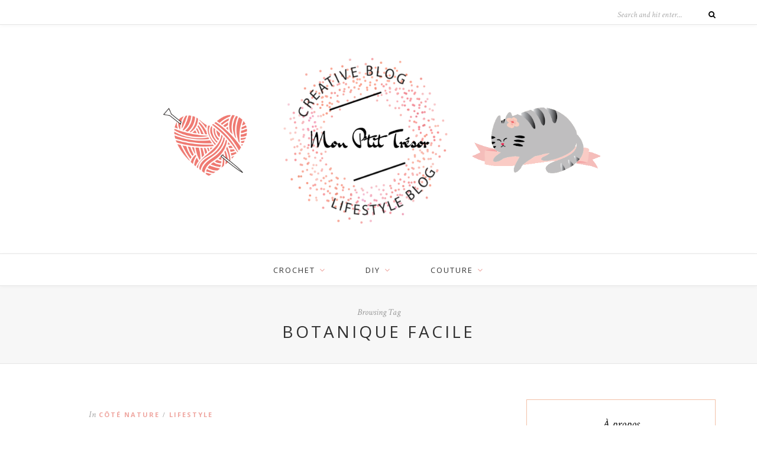

--- FILE ---
content_type: text/html; charset=UTF-8
request_url: https://monptittresor.net/tag/botanique-facile/
body_size: 6451
content:
<!DOCTYPE html>
<html lang="fr-FR">
<head>

	<meta charset="UTF-8">
	<meta http-equiv="X-UA-Compatible" content="IE=edge">
	<meta name="viewport" content="width=device-width, initial-scale=1">

	<link rel="profile" href="http://gmpg.org/xfn/11" />
	
		
	<link rel="alternate" type="application/rss+xml" title="Mon P&#039;tit Trésor RSS Feed" href="https://monptittresor.net/feed/" />
	<link rel="alternate" type="application/atom+xml" title="Mon P&#039;tit Trésor Atom Feed" href="https://monptittresor.net/feed/atom/" />
	<link rel="pingback" href="https://monptittresor.net/xmlrpc.php" />

	<title>botanique facile &#8211; Mon P&#039;tit Trésor</title>
<meta name='robots' content='max-image-preview:large' />
<link rel='dns-prefetch' href='//fonts.googleapis.com' />
<link rel='dns-prefetch' href='//s.w.org' />
<link rel="alternate" type="application/rss+xml" title="Mon P&#039;tit Trésor &raquo; Flux" href="https://monptittresor.net/feed/" />
<link rel="alternate" type="application/rss+xml" title="Mon P&#039;tit Trésor &raquo; Flux des commentaires" href="https://monptittresor.net/comments/feed/" />
<link rel="alternate" type="application/rss+xml" title="Mon P&#039;tit Trésor &raquo; Flux de l’étiquette botanique facile" href="https://monptittresor.net/tag/botanique-facile/feed/" />
		<script type="text/javascript">
			window._wpemojiSettings = {"baseUrl":"https:\/\/s.w.org\/images\/core\/emoji\/13.1.0\/72x72\/","ext":".png","svgUrl":"https:\/\/s.w.org\/images\/core\/emoji\/13.1.0\/svg\/","svgExt":".svg","source":{"concatemoji":"https:\/\/monptittresor.net\/wp-includes\/js\/wp-emoji-release.min.js?ver=5.8.12"}};
			!function(e,a,t){var n,r,o,i=a.createElement("canvas"),p=i.getContext&&i.getContext("2d");function s(e,t){var a=String.fromCharCode;p.clearRect(0,0,i.width,i.height),p.fillText(a.apply(this,e),0,0);e=i.toDataURL();return p.clearRect(0,0,i.width,i.height),p.fillText(a.apply(this,t),0,0),e===i.toDataURL()}function c(e){var t=a.createElement("script");t.src=e,t.defer=t.type="text/javascript",a.getElementsByTagName("head")[0].appendChild(t)}for(o=Array("flag","emoji"),t.supports={everything:!0,everythingExceptFlag:!0},r=0;r<o.length;r++)t.supports[o[r]]=function(e){if(!p||!p.fillText)return!1;switch(p.textBaseline="top",p.font="600 32px Arial",e){case"flag":return s([127987,65039,8205,9895,65039],[127987,65039,8203,9895,65039])?!1:!s([55356,56826,55356,56819],[55356,56826,8203,55356,56819])&&!s([55356,57332,56128,56423,56128,56418,56128,56421,56128,56430,56128,56423,56128,56447],[55356,57332,8203,56128,56423,8203,56128,56418,8203,56128,56421,8203,56128,56430,8203,56128,56423,8203,56128,56447]);case"emoji":return!s([10084,65039,8205,55357,56613],[10084,65039,8203,55357,56613])}return!1}(o[r]),t.supports.everything=t.supports.everything&&t.supports[o[r]],"flag"!==o[r]&&(t.supports.everythingExceptFlag=t.supports.everythingExceptFlag&&t.supports[o[r]]);t.supports.everythingExceptFlag=t.supports.everythingExceptFlag&&!t.supports.flag,t.DOMReady=!1,t.readyCallback=function(){t.DOMReady=!0},t.supports.everything||(n=function(){t.readyCallback()},a.addEventListener?(a.addEventListener("DOMContentLoaded",n,!1),e.addEventListener("load",n,!1)):(e.attachEvent("onload",n),a.attachEvent("onreadystatechange",function(){"complete"===a.readyState&&t.readyCallback()})),(n=t.source||{}).concatemoji?c(n.concatemoji):n.wpemoji&&n.twemoji&&(c(n.twemoji),c(n.wpemoji)))}(window,document,window._wpemojiSettings);
		</script>
		<style type="text/css">
img.wp-smiley,
img.emoji {
	display: inline !important;
	border: none !important;
	box-shadow: none !important;
	height: 1em !important;
	width: 1em !important;
	margin: 0 .07em !important;
	vertical-align: -0.1em !important;
	background: none !important;
	padding: 0 !important;
}
</style>
	<link rel='stylesheet' id='sb_instagram_styles-css'  href='https://monptittresor.net/wp-content/plugins/instagram-feed/css/sbi-styles.min.css?ver=2.9.7' type='text/css' media='all' />
<link rel='stylesheet' id='wp-block-library-css'  href='https://monptittresor.net/wp-includes/css/dist/block-library/style.min.css?ver=5.8.12' type='text/css' media='all' />
<style id='ce4wp-subscribe-style-inline-css' type='text/css'>
.wp-block-ce4wp-subscribe{max-width:840px;margin:0 auto}.wp-block-ce4wp-subscribe .title{margin-bottom:0}.wp-block-ce4wp-subscribe .subTitle{margin-top:0;font-size:0.8em}.wp-block-ce4wp-subscribe .disclaimer{margin-top:5px;font-size:0.8em}.wp-block-ce4wp-subscribe .disclaimer .disclaimer-label{margin-left:10px}.wp-block-ce4wp-subscribe .inputBlock{width:100%;margin-bottom:10px}.wp-block-ce4wp-subscribe .inputBlock input{width:100%}.wp-block-ce4wp-subscribe .inputBlock label{display:inline-block}.wp-block-ce4wp-subscribe .submit-button{margin-top:25px;display:block}.wp-block-ce4wp-subscribe .required-text{display:inline-block;margin:0;padding:0;margin-left:0.3em}.wp-block-ce4wp-subscribe .onSubmission{height:0;max-width:840px;margin:0 auto}.wp-block-ce4wp-subscribe .firstNameSummary .lastNameSummary{text-transform:capitalize}.wp-block-ce4wp-subscribe .ce4wp-inline-notification{display:flex;flex-direction:row;align-items:center;padding:13px 10px;width:100%;height:40px;border-style:solid;border-color:orange;border-width:1px;border-left-width:4px;border-radius:3px;background:rgba(255,133,15,0.1);flex:none;order:0;flex-grow:1;margin:0px 0px}.wp-block-ce4wp-subscribe .ce4wp-inline-warning-text{font-style:normal;font-weight:normal;font-size:16px;line-height:20px;display:flex;align-items:center;color:#571600;margin-left:9px}.wp-block-ce4wp-subscribe .ce4wp-inline-warning-icon{color:orange}.wp-block-ce4wp-subscribe .ce4wp-inline-warning-arrow{color:#571600;margin-left:auto}.wp-block-ce4wp-subscribe .ce4wp-banner-clickable{cursor:pointer}.ce4wp-link{cursor:pointer}

.no-flex{display:block}.sub-header{margin-bottom:1em}


</style>
<link rel='stylesheet' id='contact-form-7-css'  href='https://monptittresor.net/wp-content/plugins/contact-form-7/includes/css/styles.css?ver=5.5.3' type='text/css' media='all' />
<link rel='stylesheet' id='sp_style-css'  href='https://monptittresor.net/wp-content/themes/oleander/style.css?ver=1.5' type='text/css' media='all' />
<link rel='stylesheet' id='fontawesome-css-css'  href='https://monptittresor.net/wp-content/themes/oleander/css/font-awesome.min.css?ver=5.8.12' type='text/css' media='all' />
<link rel='stylesheet' id='bxslider-css-css'  href='https://monptittresor.net/wp-content/themes/oleander/css/jquery.bxslider.css?ver=5.8.12' type='text/css' media='all' />
<link rel='stylesheet' id='responsive-css'  href='https://monptittresor.net/wp-content/themes/oleander/css/responsive.css?ver=5.8.12' type='text/css' media='all' />
<link rel='stylesheet' id='default_font-css'  href='https://fonts.googleapis.com/css?family=Open+Sans%3A400%2C400italic%2C700%2C700italic&#038;subset=latin%2Clatin-ext&#038;ver=5.8.12' type='text/css' media='all' />
<link rel='stylesheet' id='default_headings-css'  href='https://fonts.googleapis.com/css?family=Playfair+Display%3A400%2C400italic%2C700%2C700italic&#038;subset=latin%2Clatin-ext&#038;ver=5.8.12' type='text/css' media='all' />
<link rel='stylesheet' id='default_secondary-css'  href='https://fonts.googleapis.com/css?family=Crimson+Text%3A400%2C400italic%2C700&#038;ver=5.8.12' type='text/css' media='all' />
<script type='text/javascript' src='https://monptittresor.net/wp-includes/js/jquery/jquery.min.js?ver=3.6.0' id='jquery-core-js'></script>
<script type='text/javascript' src='https://monptittresor.net/wp-includes/js/jquery/jquery-migrate.min.js?ver=3.3.2' id='jquery-migrate-js'></script>
<link rel="https://api.w.org/" href="https://monptittresor.net/wp-json/" /><link rel="alternate" type="application/json" href="https://monptittresor.net/wp-json/wp/v2/tags/439" /><link rel="EditURI" type="application/rsd+xml" title="RSD" href="https://monptittresor.net/xmlrpc.php?rsd" />
<link rel="wlwmanifest" type="application/wlwmanifest+xml" href="https://monptittresor.net/wp-includes/wlwmanifest.xml" /> 
<meta name="generator" content="WordPress 5.8.12" />
    <style type="text/css">
	
		#header { padding-top:px; padding-bottom:px; }
																																																												
		.widget { border-color:#f2c0a7; }				.widget-divider { color:#efac8b; }						
																						
														.more-button { border-color:#fc9797; }		.more-button { color:#fc9797; }		.more-button:hover { background:#ffd5c4; }		.more-button:hover { border-color:#ffd5c4; }						.post-share a:hover { color:#ffd5c4; }								
										
								
		
																						
																		
				
    </style>
    	
</head>

<body class="archive tag tag-botanique-facile tag-439">
	
		<div id="top-bar">
		
		<div class="container">
			
						<div id="top-social">
				
																																																												
			</div>
						
						
						<div id="top-search">

				<form role="search" method="get" id="searchform" action="https://monptittresor.net/">
		<input type="text" placeholder="Search and hit enter..." name="s" id="s" />
		<i class="fa fa-search"></i>
</form>				
			</div>
						
		</div>
		
	</div>
		
	<header id="header">
	
		<div class="container">
		
			<div id="logo">
				
									
											<h2><a href="https://monptittresor.net"><img src="https://monptittresor.net/wp-content/uploads/2021/12/ban-tresor-2020.png" alt="Mon P&#039;tit Trésor" /></a></h2>
										
								
			</div>
		
		</div>
	
	</header>
	
	<nav id="navigation">
	
		<div class="container">
			
			<div id="nav-wrapper">
			
				<ul id="menu-menu-principal" class="menu"><li id="menu-item-50" class="menu-item menu-item-type-taxonomy menu-item-object-category menu-item-has-children menu-item-50"><a href="https://monptittresor.net/category/crochet/">crochet</a>
<ul class="sub-menu">
	<li id="menu-item-51" class="menu-item menu-item-type-taxonomy menu-item-object-category menu-item-51"><a href="https://monptittresor.net/category/crochet/patron-gratuit/">patron gratuit</a></li>
</ul>
</li>
<li id="menu-item-67" class="menu-item menu-item-type-taxonomy menu-item-object-category menu-item-has-children menu-item-67"><a href="https://monptittresor.net/category/diy/">DIY</a>
<ul class="sub-menu">
	<li id="menu-item-68" class="menu-item menu-item-type-taxonomy menu-item-object-category menu-item-68"><a href="https://monptittresor.net/category/diy/feutrine/">feutrine</a></li>
	<li id="menu-item-69" class="menu-item menu-item-type-taxonomy menu-item-object-category menu-item-69"><a href="https://monptittresor.net/category/diy/deco-de-noel/">déco de Noël</a></li>
</ul>
</li>
<li id="menu-item-108" class="menu-item menu-item-type-taxonomy menu-item-object-category menu-item-has-children menu-item-108"><a href="https://monptittresor.net/category/couture/">couture</a>
<ul class="sub-menu">
	<li id="menu-item-109" class="menu-item menu-item-type-taxonomy menu-item-object-category menu-item-109"><a href="https://monptittresor.net/category/couture/bebe/">bébé</a></li>
</ul>
</li>
</ul>				
			</div>
			
			<div class="menu-mobile"></div>
			
			<div id="mobile-social">
				
																																																								
			</div>
		
		</div>
	
	</nav>	
	<div class="archive-box">
		
		<div class="container">
			
			<span>Browsing Tag</span>
			<h1>botanique facile</h1>
			
		</div>
		
	</div>
	
	<div class="container">
		
		<div id="content">
		
			<div id="main" >
			
				<ul class="sp-grid">				
									
										
						<li>
<article id="post-2638" class="grid-item post">
	
		<div class="post-img">
		<a href="https://monptittresor.net/2017/04/12/quelques-fleurs-sauvages-de-saison/"></a>
	</div>
		
	<div class="post-header">
		
				<span class="cat"><span class="by">In</span> <a href="https://monptittresor.net/category/cote-nature/" rel="category tag">Côté nature</a><span>/</span> <a href="https://monptittresor.net/category/lifestyle/" rel="category tag">Lifestyle</a></span>
				
		<h2><a href="https://monptittresor.net/2017/04/12/quelques-fleurs-sauvages-de-saison/">Quelques fleurs sauvages de saison</a></h2>
		
	</div>
	
	<div class="post-entry">
						
		<p>Hello ! Hummmm encore une belle semaine qui s&rsquo;écoule gentiment 🙂 Je suis de bonne humeur parce que je me suis gâtée -gourmande que&hellip;</p>
		<p><a href="https://monptittresor.net/2017/04/12/quelques-fleurs-sauvages-de-saison/" class="more-link list grid"><span class="more-button">Continue Reading &rarr;</span></a></p>
						
	</div>
	
	
	
</article>
</li>					
						
						
								
				</ul>				
						
	<div class="pagination ">

		<div class="older"></div>
		<div class="newer"></div>
		
	</div>
					
					
							
			</div>

<aside id="sidebar">
	
	<div id="text-2" class="widget widget_text"><h4 class="widget-title">À propos</h4><span class="widget-divider"></span>			<div class="textwidget"><p>BIENVENUE 🙂<br />
Mon P&rsquo;tit Trésor est un blog dédié aux loisirs créatifs et aux sources de petits bonheurs ! Ici on aime la couleur, les fleurs et les chats 😉 Et tant d&rsquo;autres choses !!<img loading="lazy" class="size-medium wp-image-92 aligncenter" src="https://monptittresor.net/wp-content/uploads/2021/12/mon-ptit-tresor-adeline-juliette-295x300.jpg" alt="" width="295" height="300" srcset="https://monptittresor.net/wp-content/uploads/2021/12/mon-ptit-tresor-adeline-juliette-295x300.jpg 295w, https://monptittresor.net/wp-content/uploads/2021/12/mon-ptit-tresor-adeline-juliette.jpg 500w" sizes="(max-width: 295px) 100vw, 295px" /></p>
</div>
		</div><div id="search-2" class="widget widget_search"><h4 class="widget-title">Rechercher par mot-clé :</h4><span class="widget-divider"></span><form role="search" method="get" id="searchform" action="https://monptittresor.net/">
		<input type="text" placeholder="Search and hit enter..." name="s" id="s" />
		<i class="fa fa-search"></i>
</form></div><div id="block-2" class="widget widget_block widget_text">
<p></p>
</div><div id="solopine_latest_news_widget-2" class="widget solopine_latest_news_widget"><h4 class="widget-title">Derniers articles</h4><span class="widget-divider"></span>			<ul class="side-newsfeed">
			
						
				<li>
				
					<div class="side-item">
											
												<div class="side-image">
							<a href="https://monptittresor.net/2021/12/01/coudre-une-cape-de-bain-pour-bebe/" rel="bookmark"><img width="500" height="460" src="https://monptittresor.net/wp-content/uploads/2021/12/coudre-ensemble-de-toilette-bebe-500x460.png" class="side-item-thumb wp-post-image" alt="" loading="lazy" /></a>
						</div>
												<div class="side-item-text">
							<h4><a href="https://monptittresor.net/2021/12/01/coudre-une-cape-de-bain-pour-bebe/" rel="bookmark">Coudre une cape de bain pour bébé…</a></h4>
							<span class="side-item-meta">1 décembre 2021</span>
						</div>
					</div>
				
				</li>
			
						
				<li>
				
					<div class="side-item">
											
												<div class="side-image">
							<a href="https://monptittresor.net/2021/12/01/le-blog-change-dadresse/" rel="bookmark"></a>
						</div>
												<div class="side-item-text">
							<h4><a href="https://monptittresor.net/2021/12/01/le-blog-change-dadresse/" rel="bookmark">Le blog change d&rsquo;adresse !</a></h4>
							<span class="side-item-meta">1 décembre 2021</span>
						</div>
					</div>
				
				</li>
			
						
				<li>
				
					<div class="side-item">
											
												<div class="side-image">
							<a href="https://monptittresor.net/2021/10/06/araignee-au-crochet-patron-gratuit-%f0%9f%95%b8%f0%9f%95%b7/" rel="bookmark"></a>
						</div>
												<div class="side-item-text">
							<h4><a href="https://monptittresor.net/2021/10/06/araignee-au-crochet-patron-gratuit-%f0%9f%95%b8%f0%9f%95%b7/" rel="bookmark">Araignée au crochet : patron gratuit 🕸🕷</a></h4>
							<span class="side-item-meta">6 octobre 2021</span>
						</div>
					</div>
				
				</li>
			
						
				<li>
				
					<div class="side-item">
											
												<div class="side-image">
							<a href="https://monptittresor.net/2021/05/09/diy-choux-chantilly-maison-a-la-fraise-%f0%9f%8d%93/" rel="bookmark"></a>
						</div>
												<div class="side-item-text">
							<h4><a href="https://monptittresor.net/2021/05/09/diy-choux-chantilly-maison-a-la-fraise-%f0%9f%8d%93/" rel="bookmark">DIY : choux chantilly maison à la fraise 🍓</a></h4>
							<span class="side-item-meta">9 mai 2021</span>
						</div>
					</div>
				
				</li>
			
						
				<li>
				
					<div class="side-item">
											
												<div class="side-image">
							<a href="https://monptittresor.net/2021/04/29/hochet-lapin-au-crochet-personnalisable/" rel="bookmark"></a>
						</div>
												<div class="side-item-text">
							<h4><a href="https://monptittresor.net/2021/04/29/hochet-lapin-au-crochet-personnalisable/" rel="bookmark">Hochet lapin (au crochet) personnalisable</a></h4>
							<span class="side-item-meta">29 avril 2021</span>
						</div>
					</div>
				
				</li>
			
												
			</ul>
			
		</div>	
</aside>	
		<!-- END CONTENT -->
		</div>
		
	<!-- END CONTAINER -->
	</div>
	
	<footer id="footer">
		
		<div class="container">
			
						<div class="footer-widgets">
			
				<div class="footer-widget">
					<div id="archives-2" class="widget widget_archive"><h4 class="widget-title">Archives</h4><span class="widget-divider"></span>
			<ul>
					<li><a href='https://monptittresor.net/2021/12/'>décembre 2021</a></li>
	<li><a href='https://monptittresor.net/2021/10/'>octobre 2021</a></li>
	<li><a href='https://monptittresor.net/2021/05/'>mai 2021</a></li>
	<li><a href='https://monptittresor.net/2021/04/'>avril 2021</a></li>
	<li><a href='https://monptittresor.net/2020/11/'>novembre 2020</a></li>
	<li><a href='https://monptittresor.net/2020/08/'>août 2020</a></li>
	<li><a href='https://monptittresor.net/2020/07/'>juillet 2020</a></li>
	<li><a href='https://monptittresor.net/2020/06/'>juin 2020</a></li>
	<li><a href='https://monptittresor.net/2020/05/'>mai 2020</a></li>
	<li><a href='https://monptittresor.net/2020/04/'>avril 2020</a></li>
	<li><a href='https://monptittresor.net/2020/03/'>mars 2020</a></li>
	<li><a href='https://monptittresor.net/2020/02/'>février 2020</a></li>
	<li><a href='https://monptittresor.net/2020/01/'>janvier 2020</a></li>
	<li><a href='https://monptittresor.net/2019/12/'>décembre 2019</a></li>
	<li><a href='https://monptittresor.net/2019/11/'>novembre 2019</a></li>
	<li><a href='https://monptittresor.net/2019/10/'>octobre 2019</a></li>
	<li><a href='https://monptittresor.net/2019/09/'>septembre 2019</a></li>
	<li><a href='https://monptittresor.net/2019/08/'>août 2019</a></li>
	<li><a href='https://monptittresor.net/2019/07/'>juillet 2019</a></li>
	<li><a href='https://monptittresor.net/2019/06/'>juin 2019</a></li>
	<li><a href='https://monptittresor.net/2019/05/'>mai 2019</a></li>
	<li><a href='https://monptittresor.net/2019/04/'>avril 2019</a></li>
	<li><a href='https://monptittresor.net/2019/03/'>mars 2019</a></li>
	<li><a href='https://monptittresor.net/2019/02/'>février 2019</a></li>
	<li><a href='https://monptittresor.net/2019/01/'>janvier 2019</a></li>
	<li><a href='https://monptittresor.net/2018/12/'>décembre 2018</a></li>
	<li><a href='https://monptittresor.net/2018/11/'>novembre 2018</a></li>
	<li><a href='https://monptittresor.net/2018/10/'>octobre 2018</a></li>
	<li><a href='https://monptittresor.net/2018/08/'>août 2018</a></li>
	<li><a href='https://monptittresor.net/2018/07/'>juillet 2018</a></li>
	<li><a href='https://monptittresor.net/2018/06/'>juin 2018</a></li>
	<li><a href='https://monptittresor.net/2018/05/'>mai 2018</a></li>
	<li><a href='https://monptittresor.net/2018/04/'>avril 2018</a></li>
	<li><a href='https://monptittresor.net/2018/03/'>mars 2018</a></li>
	<li><a href='https://monptittresor.net/2018/02/'>février 2018</a></li>
	<li><a href='https://monptittresor.net/2018/01/'>janvier 2018</a></li>
	<li><a href='https://monptittresor.net/2017/12/'>décembre 2017</a></li>
	<li><a href='https://monptittresor.net/2017/11/'>novembre 2017</a></li>
	<li><a href='https://monptittresor.net/2017/10/'>octobre 2017</a></li>
	<li><a href='https://monptittresor.net/2017/09/'>septembre 2017</a></li>
	<li><a href='https://monptittresor.net/2017/08/'>août 2017</a></li>
	<li><a href='https://monptittresor.net/2017/07/'>juillet 2017</a></li>
	<li><a href='https://monptittresor.net/2017/06/'>juin 2017</a></li>
	<li><a href='https://monptittresor.net/2017/05/'>mai 2017</a></li>
	<li><a href='https://monptittresor.net/2017/04/'>avril 2017</a></li>
	<li><a href='https://monptittresor.net/2017/03/'>mars 2017</a></li>
	<li><a href='https://monptittresor.net/2017/02/'>février 2017</a></li>
	<li><a href='https://monptittresor.net/2017/01/'>janvier 2017</a></li>
	<li><a href='https://monptittresor.net/2016/12/'>décembre 2016</a></li>
	<li><a href='https://monptittresor.net/2016/11/'>novembre 2016</a></li>
	<li><a href='https://monptittresor.net/2016/10/'>octobre 2016</a></li>
	<li><a href='https://monptittresor.net/2016/09/'>septembre 2016</a></li>
	<li><a href='https://monptittresor.net/2016/08/'>août 2016</a></li>
	<li><a href='https://monptittresor.net/2016/07/'>juillet 2016</a></li>
			</ul>

			</div><div id="categories-2" class="widget widget_categories"><h4 class="widget-title">Catégories</h4><span class="widget-divider"></span>
			<ul>
					<li class="cat-item cat-item-68"><a href="https://monptittresor.net/category/adopte-moi/">Adopte-moi!</a>
</li>
	<li class="cat-item cat-item-30"><a href="https://monptittresor.net/category/couture/bebe/">bébé</a>
</li>
	<li class="cat-item cat-item-70"><a href="https://monptittresor.net/category/blogo/">Blogo</a>
</li>
	<li class="cat-item cat-item-77"><a href="https://monptittresor.net/category/cote-nature/">Côté nature</a>
</li>
	<li class="cat-item cat-item-78"><a href="https://monptittresor.net/category/coups-de-%e2%99%a5/">Coups de ♥</a>
</li>
	<li class="cat-item cat-item-29"><a href="https://monptittresor.net/category/couture/">couture</a>
</li>
	<li class="cat-item cat-item-79"><a href="https://monptittresor.net/category/fringues-couture/">Couture</a>
</li>
	<li class="cat-item cat-item-80"><a href="https://monptittresor.net/category/crea-diy/">Créa &amp; DIY</a>
</li>
	<li class="cat-item cat-item-14"><a href="https://monptittresor.net/category/crochet/">crochet</a>
</li>
	<li class="cat-item cat-item-118"><a href="https://monptittresor.net/category/lifestyle/famille-bebe/">famille, bébé</a>
</li>
	<li class="cat-item cat-item-87"><a href="https://monptittresor.net/category/featured/">Featured</a>
</li>
	<li class="cat-item cat-item-18"><a href="https://monptittresor.net/category/diy/feutrine/">feutrine</a>
</li>
	<li class="cat-item cat-item-88"><a href="https://monptittresor.net/category/blogo/hellocoton/">Hellocoton</a>
</li>
	<li class="cat-item cat-item-91"><a href="https://monptittresor.net/category/inspiration/" title="Balancing a composition involves arranging both positive elements and negative space in such a way that no one area of the design overpowers other areas. Everything works together and fits together in a seamless whole. The individual parts contribute to their sum but don’t try to become the sum.">Inspiration</a>
</li>
	<li class="cat-item cat-item-92"><a href="https://monptittresor.net/category/blogo/instagram/">Instagram</a>
</li>
	<li class="cat-item cat-item-93"><a href="https://monptittresor.net/category/lifestyle/">Lifestyle</a>
</li>
	<li class="cat-item cat-item-95"><a href="https://monptittresor.net/category/memories/">Memories</a>
</li>
	<li class="cat-item cat-item-97"><a href="https://monptittresor.net/category/music/">Music</a>
</li>
	<li class="cat-item cat-item-98"><a href="https://monptittresor.net/category/lifestyle/naissance/">naissance</a>
</li>
	<li class="cat-item cat-item-102"><a href="https://monptittresor.net/category/popular/">popular</a>
</li>
	<li class="cat-item cat-item-104"><a href="https://monptittresor.net/category/recettes/">recettes</a>
</li>
	<li class="cat-item cat-item-110"><a href="https://monptittresor.net/category/travel/">Travel</a>
</li>
	<li class="cat-item cat-item-111"><a href="https://monptittresor.net/category/trending/">trending</a>
</li>
	<li class="cat-item cat-item-113"><a href="https://monptittresor.net/category/vie-de-chat/">Vie de chat</a>
</li>
	<li class="cat-item cat-item-114"><a href="https://monptittresor.net/category/lifestyle/visiter/">Visiter</a>
</li>
			</ul>

			</div><div id="meta-2" class="widget widget_meta"><h4 class="widget-title">Méta</h4><span class="widget-divider"></span>
		<ul>
			<li><a href="https://monptittresor.net/wp-login.php?action=register">Inscription</a></li>			<li><a href="https://monptittresor.net/wp-login.php">Connexion</a></li>
			<li><a href="https://monptittresor.net/feed/">Flux des publications</a></li>
			<li><a href="https://monptittresor.net/comments/feed/">Flux des commentaires</a></li>

			<li><a href="https://fr.wordpress.org/">Site de WordPress-FR</a></li>
		</ul>

		</div>				</div>
				
				<div class="footer-widget">
									</div>
				
				<div class="footer-widget">
									</div>
			
			</div>
						
						<div class="footer-social">
			
																																																												
			</div>
						
		</div>
	
	</footer>
	
	<div id="instagram-footer">
		</div>
	
	<div id="footer-copyright">
		
		<div class="container">
			
			<p>&copy; 2015 - Solo Pine. All Rights Reserved. Designed &amp; Developed by <a href="http://solopine.com">SoloPine.com</a></p>
			<a href="#" class="back-to-top">Back to top <i class="fa fa-angle-up"></i></a>			
		</div>
		
	</div>
	
	<!-- Instagram Feed JS -->
<script type="text/javascript">
var sbiajaxurl = "https://monptittresor.net/wp-admin/admin-ajax.php";
</script>
<script type='text/javascript' id='ce4wp_form_submit-js-extra'>
/* <![CDATA[ */
var ce4wp_form_submit_data = {"siteUrl":"https:\/\/monptittresor.net","url":"https:\/\/monptittresor.net\/wp-admin\/admin-ajax.php","nonce":"b38f19dadf","listNonce":"16208e54b4","activatedNonce":"63692d14ca"};
/* ]]> */
</script>
<script type='text/javascript' src='https://monptittresor.net/wp-content/plugins/creative-mail-by-constant-contact/assets/js/block/submit.js?ver=1638370670' id='ce4wp_form_submit-js'></script>
<script type='text/javascript' src='https://monptittresor.net/wp-includes/js/dist/vendor/regenerator-runtime.min.js?ver=0.13.7' id='regenerator-runtime-js'></script>
<script type='text/javascript' src='https://monptittresor.net/wp-includes/js/dist/vendor/wp-polyfill.min.js?ver=3.15.0' id='wp-polyfill-js'></script>
<script type='text/javascript' id='contact-form-7-js-extra'>
/* <![CDATA[ */
var wpcf7 = {"api":{"root":"https:\/\/monptittresor.net\/wp-json\/","namespace":"contact-form-7\/v1"}};
/* ]]> */
</script>
<script type='text/javascript' src='https://monptittresor.net/wp-content/plugins/contact-form-7/includes/js/index.js?ver=5.5.3' id='contact-form-7-js'></script>
<script type='text/javascript' src='https://monptittresor.net/wp-content/themes/oleander/js/jquery.bxslider.min.js?ver=5.8.12' id='bxslider-js'></script>
<script type='text/javascript' src='https://monptittresor.net/wp-content/themes/oleander/js/jquery.slicknav.min.js?ver=5.8.12' id='slicknav-js'></script>
<script type='text/javascript' src='https://monptittresor.net/wp-content/themes/oleander/js/jquery.sticky.js?ver=5.8.12' id='sp_sticky-js'></script>
<script type='text/javascript' src='https://monptittresor.net/wp-content/themes/oleander/js/fitvids.js?ver=5.8.12' id='fitvids-js'></script>
<script type='text/javascript' src='https://monptittresor.net/wp-content/themes/oleander/js/solopine.js?ver=5.8.12' id='sp_scripts-js'></script>
<script type='text/javascript' src='https://monptittresor.net/wp-includes/js/wp-embed.min.js?ver=5.8.12' id='wp-embed-js'></script>
	
</body>

</html>

--- FILE ---
content_type: text/css
request_url: https://monptittresor.net/wp-content/themes/oleander/style.css?ver=1.5
body_size: 11805
content:
/*
Theme Name: Oleander
Theme URI: http://solopine.com/
Description: A WordPress Theme for Bloggers
Author: Solo Pine Designs
Author URI: http://solopine.com
Version: 1.5.1
License: Themeforest Licence
License URI: http://themeforest.net/licenses
*/

/* Global reset */
*, html, body, div, dl, dt, dd, ul, ol, li, h1, h2, h3, h4, h5, h6, pre, form, label, fieldset, input, p, blockquote, th, td { margin:0; padding:0 }
table { border-collapse:collapse; border-spacing:0 }
fieldset, img { border:0 }
address, caption, cite, code, dfn, em, strong, th, var { font-style:normal; font-weight:normal }
ol, ul, li { list-style:none }
caption, th { text-align:left }
h1, h2, h3, h4, h5, h6 { font-size:100%; font-weight:normal }
q:before, q:after { content:''}
/* Global reset-RESET */
strong { font-weight: bold }
em { font-style: italic }
a img { border:none }
strong, b, strong *, b * { font-weight: bold; } em, i, em *, i * { font-style: italic; }
*, *:before, *:after {
    -webkit-box-sizing: border-box;
    -moz-box-sizing: border-box;
    box-sizing: border-box;
	-webkit-font-smoothing: antialiased;
    -moz-osx-font-smoothing: grayscale;
}
html { overflow-x: hidden }
/**/

body {
	font-family:"Open Sans", sans-serif;
	color:#313131;
	background:#fff;
	font-size:13px;
}

h1, h2, h3, h4, h5, h6 {
	font-family:"Playfair Display", sans-serif;
}

#top-search input, .feat-overlay p, .promo-overlay h4 span, .archive-box span, .subscribe-inner p, .post-entry blockquote p, .entry-content blockquote p, span.by, .comment-box, .widget-title,
.author-content h5 .about-italic {
	font-family:"Crimson Text", serif;
}

.promo-overlay h4, .author-content h5 a, .post-box-title, #respond h3, .thecomment .comment-text h6.author, .thecomment .comment-text h6.author a,
.archive-box h1, .widget ul.side-newsfeed li .side-item .side-item-text h4 a, .item-related h3 a, .error-page h1, input, textarea, .subscribe-overlay h4, .woocommerce h2, .woocommerce h3,
.woocommerce ul.products li.product h3, .woocommerce .woocommerce-ordering select, .woocommerce .page-title, .woocommerce div.product .product_title, .woocommerce div.product .woocommerce-tabs .panel h2,
.related.products h2, .woocommerce-account .addresses .title h3, .woocommerce-account h2, .woocommerce-checkout h3, select {
	font-family:"Open Sans", sans-serif;
} 

p {
	line-height:24px;
	font-size:13px;
}

a {
	color:#efa7a1;
	text-decoration:none;
}

/****************************************/
/*
/* General
/*
/****************************************/

.container {
	width:1140px;
	margin:0 auto;
}

#content {
	margin-bottom:50px;

	margin-top:60px;
}

#main {
	width:780px;
	float:left;
}
#main.fullwidth {
	width:100%;
}

#sidebar {
	float:right;
	width:320px;
}

/****************************************/
/*
/* Top Bar
/*
/****************************************/

#top-bar {
	background:#fff;
	height:42px;
	border-bottom:1px solid;
	border-color:#e5e5e5;
	box-shadow: 0px 1px 5px rgba(190, 190, 190, 0.16);
	-webkit-box-shadow: 0px 1px 5px rgba(190, 190, 190, 0.16);
	-moz-box-shadow: 0px 1px 5px rgba(190, 190, 190, 0.16);
	position: relative;
}

/** Top Social **********/
#top-social {
	float:left;
}
#top-social a, #mobile-social a {
	color:#000;
	margin-right:12px;
	font-size:14px;
	line-height:42px;
	-o-transition:.25s;
	-ms-transition:.25s;
	-moz-transition:.25s;
	-webkit-transition:.25s;
	transition:.25s;
}
#top-social a:hover,  #mobile-social a:hover {
	color:#999;
}

/** Top Search **********/
#top-search {
	float:right;
	margin-top:7px;
}
#top-search i {
	color:#000;
	font-size:13px;
	margin-left:5px;
}
#top-search input {
	border:none;
	width:156px;
	font-size:14px;
	font-style:italic;
	background:none;
	color:#aaa;
}
#top-search ::-webkit-input-placeholder { color: #aaa; }
#top-search ::-moz-placeholder { color: #aaa; }
#top-search :-ms-input-placeholder { color: #aaa; }

#top-search input:focus {
	outline:none;
}

/** Header Shopping Cart ***********/
#sp-shopping-cart {
	float:right;
	margin-left:17px;
	border-left:1px solid;
	border-color:#e5e5e5;
	line-height:42px;
	padding-left:15px;
	position:relative;
}

.cart-contents:before{
    font-family:FontAwesome;
    content: "\f07a";
    font-size:14px;
    margin-top:10px;
    font-style:normal;
    font-weight:400;
    padding-right:5px;
    vertical-align: bottom;
	color:#000;
}
.cart-contents:hover {text-decoration: none}

.cart-contents .sp-count {
	background:#efa7a1;
	color:#fff;
	display:inline-block;
	width:15px;
	height:15px;
	text-align:center;
	line-height:15px;
	border-radius:100%;
	font-size:10px;
	position:absolute;
	top:8px;
	right:-9px;
}

/****************************************/
/*
/* Header / Logo
/*
/****************************************/

#header {
	padding:42px 0 42px;
	background-color:#ffffff;
}

#logo {
	text-align:center;
}

#logo img {
	max-width:100%;
	height:auto;
}

/****************************************/
/*
/* Navigation
/*
/****************************************/

#navigation {
	height:55px;
	border-bottom:1px solid;
	border-top:1px solid;
	border-color:#e5e5e5;
	background-color:#ffffff;
	z-index:9999;
	box-shadow: 0px 1px 5px rgba(190, 190, 190, 0.16);
	-webkit-box-shadow: 0px 1px 5px rgba(190, 190, 190, 0.16);
	-moz-box-shadow: 0px 1px 5px rgba(190, 190, 190, 0.16);
	position: relative;
}
#navigation .container {
	position:relative;
}

.slicknav_menu {
	display:none;
}

#nav-wrapper .menu {
	text-align:center;
}
#nav-wrapper .menu li {
	display:inline-block;
	margin:0 32px;
	position:relative;
}
#nav-wrapper .menu > li:first-child {
	margin-left:0;
}
#nav-wrapper .menu > li:last-child {
	margin-right:0;
}
#nav-wrapper .menu li a {
	line-height:55px;
	font-size:13px;
	color:#333;
	font-weight:400;
	display:block;
	text-transform:uppercase;
	letter-spacing:2px;
}
#nav-wrapper .menu li.current-menu-item > a, #nav-wrapper .menu li > a:hover {
	color:#000;
}
#nav-wrapper .menu > li.menu-item-has-children > a:after {
	font-family: FontAwesome;
    content: "\f107";
	margin-left:7px;
	color:#efa7a1;
	font-size:14px;
}

/** Dropdown **********/
#nav-wrapper .menu .sub-menu,
#nav-wrapper .menu .children {
	background-color: #fff;
	display: none;
	padding: 0;
	position: absolute;
	margin-top:0;
	left: 0;
	z-index: 99999;
	text-align:left;
	border:1px solid;
	border-bottom:none;
	border-color:#e5e5e5;
}

#nav-wrapper ul.menu ul a,
#nav-wrapper .menu ul ul a {
	color: #777;
	margin: 0;
	font-size:10px;
	padding: 6px 10px;
	min-width: 170px;
	line-height:20px;
	-o-transition:.25s;
	-ms-transition:.25s;
	-moz-transition:.25s;
	-webkit-transition:.25s;
	transition:.25s;
	border-bottom:1px solid;
	border-top:none;
	border-color:#e5e5e5;
}

#nav-wrapper ul.menu ul li,
#nav-wrapper .menu ul ul li {
	padding-right:0;
	margin-right:0;
	margin-left:0;
}

#nav-wrapper ul.menu ul a:hover,
#nav-wrapper .menu ul ul a:hover {
	background:#f7f7f7;
	color:#999999;
}

#nav-wrapper ul.menu li:hover > ul,
#nav-wrapper .menu ul li:hover > ul {
	display: block;
}

#nav-wrapper .menu .sub-menu ul,
#nav-wrapper .menu .children ul {	
	left: 100%;
	top: 0;
	margin-top:-1px;
}

/** Mobile social **********/
#mobile-social {
	position:absolute;
	right:0;
	top:7px;
	display:none;
}
#mobile-social a {
	color:#000;
}

/****************************************/
/*
/* Featured Area
/*
/****************************************/

.featured-area {
	margin-top:-1px;
	margin-bottom:40px;
	width:100%;
}
.feat-item {
	display: table;
	width:100%;
	height:645px;
	background-size: cover;
	background-repeat: no-repeat;
	background-position: center;
}
.feat-overlay {
	height: 100%;
	background:rgba(0,0,0,0.18);
    display: table-cell;   
    vertical-align: middle;   
	text-align:center;
	-o-transition:.3s;
	-ms-transition:.3s;
	-moz-transition:.3s;
	-webkit-transition:.3s;
	transition:.3s;
}
.feat-inner {
	max-width:40%;
	margin:0 auto;
}
.feat-overlay h2 {
	margin-bottom:13px;
}
.feat-overlay h2 a {
	color:#fff;
	display:block;
	font-weight:400;
	font-size:44px;
	line-height:1.2em;
}
.feat-overlay p {
	color:rgba(255,255,255,1);
	font-size:18px;
	font-style:italic;
	margin-bottom:32px;
}
.feat-overlay .cat {
	display:block;
	margin-bottom:20px;
}
.feat-overlay .cat a {
	color:#fff;
	font-weight:700;
	text-transform:uppercase;
	letter-spacing:3px;
	font-size:12px;
}
.feat-overlay .cat span {
	color:rgba(255,255,255,.5);
	font-weight:400;
	margin:0 4px;
}
.feat-more {
	color:#fff;
	padding:10px 13px 12px 14px;
	font-size:10px;
	text-transform:uppercase;
	letter-spacing:3px;
	border:1px solid;
	border-color:#fff;
	display:inline-block;
	-o-transition:.25s;
	-ms-transition:.25s;
	-moz-transition:.25s;
	-webkit-transition:.25s;
	transition:.25s;
}
.feat-more:hover {
	background:#fff;
	color:#000;
}

/****************************************/
/*
/* Promo Boxes
/*
/****************************************/
.promo-area {
	overflow:hidden;
	margin:40px 0;
}
.promo-item {
	display: table;
	width:360px;
	float:left;
	margin-right:30px;
	height:240px;
	background-size: cover;
	background-repeat: no-repeat;
	background-position: center center;
	-moz-box-sizing: border-box;
	-webkit-box-sizing: border-box;
	box-sizing: border-box;
	padding:16px;
	position:relative;
}
.promo-item:last-child {
	margin-right:0;
}

.promo-overlay {
	height: 100%;
    display: table-cell;   
    vertical-align: middle;   
	text-align:center;
}

.promo-overlay  h4 {
	color:#000;
	padding:25px 40px;
	background:#fff;
	display:inline-block;
	max-width:60%;
	font-size:15px;
	text-transform:uppercase;
	letter-spacing:3px;
	font-weight:700;
}
.promo-overlay h4 span {
	display:block;
	text-transform:none;
	letter-spacing:0;
	font-size:16px;
	margin-bottom:3px;
	font-style:italic;
	font-weight:400;
	color:#888;
	padding-top:2px;
}
.promo-link {
	position: absolute; 
	height: 100%; 
	width: 100%;
	top: 0;
	left:0;
	z-index: 999;
	display: block
}

/****************************************/
/*
/* Post
/*
/****************************************/

.post, .sp_page {
	margin-bottom:60px;
}

/** Post Thumbnail **********/
.post-img {
	margin-bottom:20px;
	text-align:center;
}

.post-img img {
	max-width:100%;
	height:auto;
	vertical-align:middle;
}

.post-img.audio iframe {
	height:166px;
	width:100%;
}

/** Post Header **********/
.post-header {
	margin-bottom:25px;
}
.post-header h2, .post-header h1 {
	margin-bottom:15px;
}
.post-header h2 a, .post-header h1 {
	font-size:27px;
	-o-transition:.25s;
	-ms-transition:.25s;
	-moz-transition:.25s;
	-webkit-transition:.25s;
	transition:.25s;
	color:#000;
}
.post-header h2 a:hover {
	opacity:.6;
}
.post-header .cat {
	display:block;
	margin-bottom:2px;
}
.post-header .cat a {
	text-transform:uppercase;
	letter-spacing:2px;
	font-size:11px;
	margin:0 5px 0 4px;
	font-weight:700;
}
.post-header .cat a:first-of-type  {
	margin-left:0;
}
.post-header .cat a:hover {
	text-decoration:underline;
}
.post-header .cat span {
	font-weight:400;
	font-size:10px;
	color:#a5a5a5;
}
.post-header .cat span.by {
	font-size:15px;
}
span.by {
	font-size:15px;
	color:#aaa;
	font-style:italic;
	margin-right:2px;
}

.comment-box {
    background-color: #ccc;
    position: relative;
	float:right;
	min-width:27px;
	min-height:21px;
	text-align:center;
	color:#fff;
	line-height:20px;
	font-weight:400;
	font-size:14px;
	margin-top:5px;
	-o-transition: .25s;
    -ms-transition: .25s;
    -moz-transition: .25s;
    -webkit-transition: .25s;
    transition: .25s;
}
.comment-box i {
	margin-right:4px;
}
.comment-box a {
	color:#fff;
}
.comment-box:after,
.comment-box:before {
    border-left: 5px solid transparent;
    border-right: 5px solid transparent;
    border-top: 8px solid #ccc;
    bottom: -6px;
    content: '';
    left: 50%;
    margin-left: -5px;
	color:#fff;
    position: absolute;
	-o-transition: .25s;
    -ms-transition: .25s;
    -moz-transition: .25s;
    -webkit-transition: .25s;
    transition: .25s;
}
.comment-box:hover {
	background-color:#000;
	color:#fff;
}
.comment-box:hover:after, .comment-box:hover:before {
	border-top: 8px solid #000;
}

.title-divider {
	border-top:4px solid;
	display: block;
	max-width: 48px;
	margin: 0 auto 0;
	color: #fdb2ac;
}

/** Post Entry **********/
#main.fullwidth.narrow .post-entry {
	max-width:860px;
	margin-left:auto;
	margin-right:auto;
}

.post-entry p, .post-entry hr, .entry-content p, .entry-content hr {
    margin-bottom:18px;
}
.post-entry h1, .post-entry h2, .post-entry h3, .post-entry h4, .post-entry h5, .post-entry h6,
.entry-content h1, .entry-content h2, .entry-content h3, .entry-content h4, .entry-content h5, .entry-content h6 {
	color:#000;
	font-weight:700;
	margin-bottom:14px;
}
.post-entry h1, .entry-content h1 {
	font-size:26px;
}
.post-entry h2, .entry-content h2 {
	font-size:23px;
}
.post-entry h3, .entry-content h3 {
	font-size:20px;
}
.post-entry h4, .entry-content h4 {
	font-size:17px;
}
.post-entry h5, .entry-content h5 {
	font-size:15px;
}
.post-entry h6, .entry-content h6 {
	font-size:13px;
}
.post-entry hr, .entry-content hr {
	border:0;
	height:0;
	border-bottom:1px solid #e5e5e5;
	clear:both;
}
.post-entry blockquote, .entry-content blockquote {
	border-left:3px solid;
	border-color:#ddd;
	padding:0 18px;
}
.post-entry blockquote p, .entry-content blockquote p {
	font-size:22px;
	line-height:28px;
	font-style:italic;
	color:#888;
}

.post-entry a:hover, .entry-content a:hover {
	text-decoration:underline;
}

.post-entry ul, .post-entry ol, .entry-content ul, .entry-content ol {
	padding-left:45px;
	margin-bottom:20px;
}
.post-entry ul li, .entry-content ul li {
	margin-bottom:12px;
	list-style:square;
}
.post-entry ol li, .entry-content ol li {
	margin-bottom:12px;
	list-style:decimal;
}

.sticky.post .post-header { border:1px dashed #eee; padding:20px 0; }
.bypostauthor  {}
.post-entry pre {
	overflow:auto;
}

.post-entry table, .entry-content table { width:100%; margin-bottom:22px; border-collapse:collapse }
.post-entry td, .post-entry th, .entry-content td, .entry-content th { padding: 12px; border-bottom: 1px #e5e5e5 solid; }
.post-entry th, .entry-content th { font-weight:bold; font-size:14px; background:#f5f5f5;}
.post-entry tr:hover, .entry-content tr:hover {
	background:#f9f9f9;
}

.post-entry img, .entry-content img {
	max-width:100%;
	height:auto;
}

/** Continue Reading Button **********/
.more-link {
	display:block;
	text-align:center;
}
.more-button {
	border: 1px solid;
    border-color: #e8e8e8;
    font-size: 10px;
    text-transform: uppercase;
    letter-spacing: 2px;
    padding: 5px 12px 7px 14px;
    color: #888;
    display: inline-block;
    margin-top: 16px;
    -o-transition: .25s;
    -ms-transition: .25s;
    -moz-transition: .25s;
    -webkit-transition: .25s;
    transition: .25s;
}
.more-button i {
	font-size:12px;
	margin-left:3px;
}
.more-button:hover {
	background:#000;
	color:#fff;
	border:1px solid #000;
}

/** Post tags **********/
.post-tags {
	margin-top:25px;
	margin-bottom:-15px;
	padding-bottom:13px;
	clear:both;
}
.post-tags a {
	font-size:10px !important;
	letter-spacing:1px;
	text-transform:uppercase;
	background:#f2f2f2;
	color:#777;
	padding:6px 7px 7px 8px;
	margin-right:6px;
	margin-bottom:8px;
	display:inline-block;
	-o-transition:.3s;
	-ms-transition:.3s;
	-moz-transition:.3s;
	-webkit-transition:.3s;
	transition:.3s;
}
.post-tags a:hover {
	opacity:.7;
	text-decoration:none;
	background:#aaa;
	color:#fff;
}

/** Post Meta **********/
.post-meta {
	overflow:hidden;
	margin-top:35px;
	border-bottom: 4px double #e2e2e2;
	padding-bottom:12px;
}

.meta-info {
	float:left;
}
.meta-info .meta-date {
	font-size:10px;
	color:#999;
	text-transform:uppercase;
	letter-spacing:1px;
	margin-right:3px;
}
.meta-info a {
	font-size:10px;
	font-weight:700;
	text-transform:uppercase;
	letter-spacing:2px;
}
.meta-info .by {
	font-size:12px;
	margin-right:2px;
}

.post-share {
	float:right;
}
.post-share a {
	font-size:13px;
	color:#aaa;
	margin-left:14px;
	display:inline-block;
	-o-transition: .25s;
    -ms-transition: .25s;
    -moz-transition: .25s;
    -webkit-transition: .25s;
    transition: .25s;
}
.post-share a span {
	text-transform:uppercase;
	letter-spacing:2px;
	font-size:10px;
}
.post-share a i {
	margin-right:4px;
}
.post-share a:hover {
	color:#000;
}

.meta-comment {
	margin-left:10px;
	position:relative;
	top:-1px;
}
.meta-comment i {
	font-size:13px;
	color:#bbb;
	margin-top:-5px;
	display:inline-block;
}
.meta-comment a {
	color:#999;
	margin-left:3px;
	font-size:13px;
}
.line {
	color:#ccc;
	margin-left:12px;
	font-size:14px;
}

/** About Author **********/
.post-author {
	margin-top:50px;
	overflow:hidden;
	border-bottom:4px double #e6e6e6;
	padding-bottom:50px;
}	
.author-img {
	float:left;
	margin-right:30px;
}
.author-img img {
	border-radius:50%;
}
.author-content  {
	overflow:hidden;
}
.author-content h5 a {
	font-size:14px;
	margin-bottom:8px;
	text-transform:uppercase;
	letter-spacing:1px;
	font-weight:700;
	color:#000;
	display:inline-block;
}
.author-content h5 .about-italic {
	font-size:18px;
	color:#888;
	margin-right:4px;
	font-style:italic;
}
.author-content p {
	margin-bottom:9px;
	color:#666;
}
.author-content .author-social {
	font-size:14px;
	color:#bbb;
	margin-right:8px;
}

/** Post related **********/
.post-related {
	overflow:hidden;
	margin-bottom:50px;
	margin-top:50px;
	border-bottom:4px double #e6e6e6;
	padding-bottom:50px;
}
.post-box { text-align:center; }
.post-box-title {
	font-size:13px;
	letter-spacing:3px;
	text-transform:uppercase;
	margin-bottom:30px;
	position: relative;
	line-height:1em;
}
.post-box-title:before {
	content: "";
	display: block;
	border-top: solid 1px #e5e5e5;
	width: 100%;
	height: 1px;
	position: absolute;
	top: 50%;
	z-index: 1;
}
.post-box-title span {
	background: #fff;
	padding: 0 24px;
	position: relative;
	z-index: 5;
}

.item-related {
	width:246px;
	float:left;
	margin-right:21px;
}
.item-related:last-child {
	margin-right:0;
}

	#main.fullwidth .item-related {
		width:360px;
		margin-right:30px;
	}
	#main.fullwidth .item-related:last-child {
		margin-right:0;
	}

.item-related img {
	margin-bottom:6px;
	width:100%;
	height:auto;
}
.item-related h3 {
	margin-bottom:3px;
}
.item-related h3 a {
	font-size:14px;
	color:#000;
}
.item-related h3 a:hover {
	text-decoration:underline;
}
.item-related span.date {
	font-size:12px;
	font-style:italic;
	color:#999;
}

/** Post pagination **/
.post-pagination {
	overflow:hidden;
	margin-top:50px;
	border-bottom:4px double #e6e6e6;
	padding-bottom:50px;
}
.post-pagination a {
	font-size:12px;
	text-transform:uppercase;
	color:#888;
	letter-spacing:3px;
}
.post-pagination a:hover {
	color:#000;
}
.post-pagination .prev {
	float:left;
}
.post-pagination .next {
	float:right;
}

/** Comments **********/
.post-comments {
	margin-bottom:50px;
	margin-top:50px;
}
.comments {
	margin-bottom:40px;
}
.thecomment {
	border-bottom:1px dotted #eee;
	padding-bottom:34px;
	margin-bottom:34px;
}
.thecomment .author-img {
	float:left;
	margin-right:20px;
}
.thecomment .author-img img {
	border-radius:50%;
}
.thecomment .comment-text {
	overflow:hidden;
}
.thecomment .comment-text h6.author, .thecomment .comment-text h6.author a {
	display:block;
	font-size:13px;
	font-weight:700;
	text-transform:uppercase;
	letter-spacing:1px;
	margin-bottom:6px;
	color:#000;
}
.thecomment .comment-text span.author a:hover {
	text-decoration:underline;
}
.thecomment .comment-text span.date {
	font-size:12px;
	color:#999;
	font-style:italic;
	display:block;
	margin-bottom:10px;
}
.thecomment .comment-text em {
	font-size:13px;
	margin-bottom:-14px;
	display:block;
	color:orange;
	letter-spacing:1px;
}
.thecomment .comment-text em i {
	font-size:14px;
	color:#f3bd00;
}
.post-comments span.reply a {
	float:right;
	font-size:10px;
	background-color:#aaa;
	color:#FFF;
	padding:2px 5px 4px 5px;
	border-radius:2px;
	margin-left:7px;
	-o-transition:.3s;
	-ms-transition:.3s;
	-moz-transition:.3s;
	-webkit-transition:.3s;
	transition:.3s;
}
.post-comments span.reply a.comment-edit-link {
	background:#c5c5c5;
}
.post-comments span.reply a:hover {
	opacity:.8;
}
.post-comments ul.children { margin: 0 0 0 55px; }
.post-comments ul.children li.thecomment { margin:0 0 8px 0; }

/** Reply **********/
#respond {
	margin-bottom:20px;
	overflow:hidden;
}
#respond  h3 {
	font-size:12px;
	color:#999;
	margin-bottom:20px;
	letter-spacing:2px;
	text-transform:uppercase;
}
#respond h3 a {
	color:#000;
	display:inline-block;
}
#respond h3 small a {
	text-transform:uppercase;
	font-size:11px;
	background:#333;
	color:#FFF;
	padding:4px 6px 5px;
	border-radius:3px;
	margin-left:7px;
	letter-spacing:1px;
	-o-transition:.3s;
	-ms-transition:.3s;
	-moz-transition:.3s;
	-webkit-transition:.3s;
	transition:.3s;
}
#respond h3 small a:hover {
	opacity:.8;
}
#respond label {
	color:#888;
	width:80px;
	font-size:13px;
	display:inline-block;
	font-weight:300;
	font-style:italic;
}
#respond input {
	padding:8px 10px;
	margin-right:10px;
	color:#999;
	margin-bottom:15px;
	font-size:11px;
	width:250px;
}
#respond input:focus {outline:none;}
#respond .comment-form-url {
	margin-bottom:10px;
}
#respond textarea {
	padding:14px;
	height:130px;
	font-size:13px;
	color:#777;
	margin-bottom:14px;
	line-height:20px;
}
#respond textarea:focus {outline:none;}
#respond #submit {
	padding:11px 20px 13px;
	width:auto;
	font-size:10px;
	margin-top:0;
}
#respond #submit:hover {
	background:#333;
	color:#FFF;
}

#respond .comment-form-cookies-consent input[type="checkbox"] {
	width:auto;
}
#respond .comment-form-cookies-consent label {
	width:100%;
	display:inline;
}
#respond .comment-form-cookies-consent {
	margin-bottom:12px;
}

/****************************************/
/*
/* Post Layouts
/*
/****************************************/
.post-date {
	color:#999;
	font-size:12px;
	font-style:italic;
}
/** Grid Layout **********/
.grid-item {
	margin-bottom:45px;
}
.sp-grid > li {
	width:375px;
	display:inline-block;
	vertical-align: top;
	margin-right: 25px;
}

	/* fullwidth */
	#main.fullwidth .sp-grid > li {
		width:550px;
		margin-right:35px;
	}
	#main.fullwidth .sp-grid li:nth-of-type(2n+2) {
		margin-right:0;
	}

.sp-grid li:nth-of-type(2n+2) {
	margin-right:0;
}
.grid-item .post-header h2 {
	margin-bottom:8px;
}
.grid-item .post-header h2 a {
	font-size:20px;
}
.grid-item .post-header .cat {
	margin-bottom:4px;
}
.grid-item .post-header  {
	margin-bottom:12px;
	text-align:center;
}
.grid-item .post-img  {
	margin-bottom:16px;
}
.grid-item p {
	margin-bottom:6px;
}

.grid-item .meta-info {
	float:none;
	font-size:12px;
	color:#999;
	font-style:italic;
}
.grid-item .meta-info span {
	font-size:14px;
}
.grid-item .list-more {
	font-size:11px;
	font-style:italic;
	letter-spacing:1px;
}
.more-link.grid.list {
	text-align:center;
}


/** List Layout **********/
.list-item {
	overflow:hidden;
	margin-bottom:40px;
}
.list-grid-layout .list-item {
	margin-bottom:35px;
}

.list-item .list-content {
	overflow:hidden;
}
.list-item .post-img {
	float:left;
	margin-right:25px;
	margin-bottom:0;
}
.list-item .post-img img {
	max-width:300px;
}
#main.fullwidth .list-item .post-img img {
	max-width:360px;
}
.list-item .post-header .cat a:first-child { 
	margin-left:0; 
}
.list-item .list-content .post-header {
	text-align:left;
}
.list-item .post-header h2 {
	max-width:100%;
	margin-bottom:8px;
}
.list-item .post-header h2 a {
	font-size:22px;
}
.list-item .post-header .cat {
	margin-bottom:5px;
}
.list-item .post-header  {
	margin-bottom:8px;
	margin-top:20px;
}
.list-item .post-entry p {
	margin-bottom:11px;
}
.list-item .list-share {
	float:right;
}
.list-item .list-share a {
	font-size:13px;
	margin-left:5px;
}
.list-item .meta-info {
	display:block;
	float:none;
}
.more-link.list {
	text-align:left;
}
.more-link.list .more-button {
	padding:4px 9px 6px 12px;
	margin-top:12px;
}

/****************************************/
/*
/* Archive
/*
/****************************************/
.archive-box {
	background:#f7f7f7;
	border-bottom:1px solid #e5e5e5;
	padding:35px 0;
	text-align:center;
}
.archive-box h1 {
	font-size:28px;
	text-transform:uppercase;
	letter-spacing:4px;
}
.archive-box span {
	font-style:italic;
	font-size:15px;
	color:#999;
	display:block;
	margin-bottom:4px;
}
.post-entry.nothing {
	font-size:14px;
	color:#313131;
	text-align:center;
}
.post-entry.nothing #searchform input#s {
	border: 1px solid #e5e5e5;
	background:#fff url(img/searchsubmit.png) no-repeat 96% 13px;
	padding:14px 14px;
	font-size:12px;
	font-style:italic;
	color:#999;
	width:280px;
	margin-top:18px;
}
.post-entry.nothing  #searchform #s:focus { outline:none; }
.post-entry.nothing  #searchform input#s { 
	box-sizing:border-box;
}
.post-entry.nothing  #searchform i { display:none; }

/****************************************/
/*
/* Pagination
/*
/****************************************/
.pagination {
	margin-top:55px;
	overflow:hidden;
	margin-bottom:45px;
}
.pagination.pagi-grid {
	margin-top:20px;
}
.pagination a {
	border:1px solid #e5e5e5;
	font-size:10px;
	text-transform:uppercase;
	letter-spacing:3px;
	padding:10px 14px 11px 16px;
	border-radius:2px;
	color:#999;
	margin-top:10px;
	-o-transition:.25s;
	-ms-transition:.25s;
	-moz-transition:.25s;
	-webkit-transition:.25s;
	transition:.25s;
	display:block;
}

.pagination .older {
	float:right;
}
.pagination .newer {
	float:left;
}
.pagination a:hover {
	background:#f7f7f7;
	color:#888;
}

/****************************************/
/*
/* Sidebar
/*
/****************************************/
.widget {
	margin-bottom:40px;
	border:1px solid;
	border-color:#e5e5e5;
	padding:28px 25px;
	box-sizing:border-box;
}
.widget.widget-no-border {
	padding:0;
	border:none;
}
.widget-title {
	font-style:italic;
	font-size:20px;
	text-align:center;
	color:#111;
	margin-bottom:16px;
}

.widget-divider {
	border-top:1px solid;
	display: block;
	max-width: 42px;
	margin: 0 auto 28px;
	color: #d9d9d9;
}

.widget a:hover {
	text-decoration:underline;
}
.widget ul li {
	margin-bottom:10px;
}
.widget ul li:last-child {
	margin-bottom:0;
	padding-bottom:0;
	border-bottom:none;
}
.widget ul li a {
	color:#000;
	font-size:13px;
}
.widget img {
	max-width:100%;
	height:auto;
}
.widget .screen-reader-text {
	display:none;
}

/** About Widget **********/
.about-widget {
	text-align:center;
}
.about-img {
	margin-bottom:14px;
}
.about-img img {
	max-width:100%;
}
.about-autograph {
	margin-top:14px;
	display:inline-block;
}

/** Social Widget **********/
.social-widget {
	text-align:center;
}
.social-widget a {
	color:#000;
	height:29px;
	width:29px;
	text-align:center;
	display:inline-block;
	border-radius:50%;
	line-height:29px;
	font-size:14px;
	margin:0 3px;
	-o-transition:.3s;
	-ms-transition:.3s;
	-moz-transition:.3s;
	-webkit-transition:.3s;
	transition:.3s;
}
.social-widget a:hover {
	color:#999;
}

/** Widget categories & Archive **********/
.widget_categories ul li, .widget_archive ul li {
	color:#999;
	font-size:13px;
}
.widget_categories a, .widget_archive a {
	margin-right:5px;
}

/** Latest Post Widget **********/
.widget ul.side-newsfeed li {
	list-style-type:none;
	margin-bottom:18px;
	margin-left:0;
}
.widget ul.side-newsfeed li:last-child {
	margin-bottom:0;
	padding-bottom:0;
}
.widget ul.side-newsfeed li .side-item {
	overflow:hidden;
}
.widget ul.side-newsfeed li .side-item .side-image {
	float:left;
	margin-right:14px;
}

.widget ul.side-newsfeed li .side-item .side-image img {
	width:80px;
	height:auto;
}

.widget ul.side-newsfeed li .side-item .side-item-text {
	overflow:hidden;
}

.widget ul.side-newsfeed li .side-item .side-item-text h4 a {
	margin-bottom:1px;
	color:#000;
	display:block;
	font-size:13px;
}
.widget ul.side-newsfeed li .side-item .side-item-text .side-item-meta {
	font-size:11px;
	color:#999;
	font-style:italic;
}

/** WordPress recent comments **********/
.widget_recent_comments .comment-author-link, .widget_recent_comments .comment-author-link a {
	color:#999;
	font-style:italic;
}

/** WordPress recent post widget **********/
.widget_recent_entries .post-date {
	color:#999;
	font-style:italic;
	display:block;
	font-size:12px;
	margin-top:5px;
}

/** Ad Widget **********/
.center-widget {
	text-align:center;
}

/** Search Widget **********/
.widget #searchform input#s {
	border: 1px solid #e5e5e5;
	background:#fff url(img/searchsubmit.png) no-repeat 96% 13px;
	padding:14px 14px;
	font-size:12px;
	font-style:italic;
	color:#999;
	width:280px;
}
.widget #searchform #s:focus { outline:none; }
.widget #searchform input#s { 
	width:100%;
	box-sizing:border-box;
}
.widget #searchform i { display:none; }


/** Tagcloud Widget **********/
.widget .tagcloud a {
	font-size:10px !important;
	letter-spacing:1px;
	text-transform:uppercase;
	background:#f2f2f2;
	color:#777;
	padding:6px 7px 7px 8px;
	margin-right:5px;
	margin-bottom:8px;
	display:inline-block;
	-o-transition:.3s;
	-ms-transition:.3s;
	-moz-transition:.3s;
	-webkit-transition:.3s;
	transition:.3s;
}
.widget .tagcloud a:hover {
	opacity:.7;
	text-decoration:none;
	background:#aaa;
	color:#fff;
}

/** Subscribe Widget **********/
#sidebar .subscribe-form input {
	
}
#sidebar .subscribe-form input[type="submit"] {
	
}
#sidebar .subscribe {
	
}
#sidebar .subscribe-overlay { 
	
}
#sidebar .subscribe-overlay h4 {
	
}
#sidebar .subscribe-overlay p {
	
}

/* WordPress custom menu widget **********/
.widget ul.menu li ul, .widget ul.children li {
	padding-left:15px;
	margin-top:9px;
}

/** WordPress Calendar **********/
#wp-calendar {width: 100%; }
#wp-calendar caption { text-align: right; color: #777; font-size: 12px; margin-top: 10px; margin-bottom: 15px; border-bottom:1px solid #e5e5e5; padding-bottom:8px; }
#wp-calendar thead { font-size: 12px;  }
#wp-calendar thead th { padding-bottom: 10px; }
#wp-calendar tbody { color: #aaa; }
#wp-calendar tbody td { background: #f5f5f5; border: 1px solid #fff; text-align: center; padding:8px; font-size:12px; }
#wp-calendar tbody td a { font-weight:700; color:#222; }
#wp-calendar tbody td:hover { background: #fff; }
#wp-calendar tbody .pad { background: none; }
#wp-calendar tfoot #next { font-size: 10px; text-transform: uppercase; text-align: right; }
#wp-calendar tfoot #prev { font-size: 10px; text-transform: uppercase; padding-top: 10px; }
#wp-calendar thead th { padding-bottom: 10px; text-align: center; }

/* Instagram Widget **********/
#sidebar .instagram-pics, .footer-widgets .instagram-pics  {
	margin-left:-10px;
	overflow:hidden;
}
#sidebar .instagram-pics li, .footer-widgets .instagram-pics li {
	width: 30%;
	display: inline-block;
	border-bottom: none;
	padding: 0;
	margin: 0 0 3% 3%;
	float:left;
}
#sidebar .instagram-pics li img, .footer-widgets .instagram-pics li img {
	max-width:100%;
	vertical-align:middle;
}
#sidebar .instagram-pics li img:hover, .footer-widgets .instagram-pics li img:hover {
	opacity:.87;
}

/* promo widget */
.widget.oleander_promo_widget {
	border:none;
	padding:0;
}
.widget .promo-item {
	float:none;
	width:100%;
	padding:11px;
}
.widget .promo-overlay h4 {
	max-width:80%;
    padding: 12px 16px;
    font-size: 12px;
}

/** Mailchimp Subscribe widget ***********/

.widget_mc4wp_form_widget input {
	border:1px solid;
	border-color:#e5e5e5;
	background-color:#fff;
	padding:12px 16px;
	font-size:13px;
	font-style:italic;
	-webkit-appearance: none;
	width:100%;
}
.widget_mc4wp_form_widget input[type="submit"] {
	background:#000;
	border-radius:0;
	border:none;
	color:#fff;
	padding:13px 22px 14px;
	text-transform:uppercase;
	letter-spacing:4px;
	font-size:10px;
	font-style:normal;
	width:100%;
}
.widget_mc4wp_form_widget input[type="submit"]:hover {
	background:#333;
	color:#fff;
}
.widget_mc4wp_form_widget input:focus {
	outline:none;
}
.widget_mc4wp_form_widget input[type=text] {
  -webkit-transition: all 0.20s ease-in-out;
  -moz-transition: all 0.20s ease-in-out;
  -ms-transition: all 0.20s ease-in-out;
  -o-transition: all 0.20s ease-in-out;
}
 
.widget_mc4wp_form_widget input[type=text]:focus {
  box-shadow: 0 0 8px rgba(1, 100, 100, 0.15);
  border: 1px solid rgba(100, 100, 100, 0.15);
}

.widget_mc4wp_form_widget input[type="checkbox"] {
	width:auto;
	-webkit-appearance: checkbox;
}
.widget_mc4wp_form_widget a {
	color:#999;
}

/****************************************/
/*
/* Footer
/*
/****************************************/
#footer {
	background:#f7f7f7;
	padding-top:50px;
	clear:both;
}

/** Footer Widget **********/
.footer-widgets {
	overflow:hidden;
}
.footer-widget {
	width:340px;
	margin-right:60px;
	float:left;
}
.footer-widget:last-child {
	margin-right:0;
}
.footer-widget .widget {
	border:none;
	padding:0;
}
.footer-widget .widget .widget-title {
	text-align:left;
}
.footer-widget .widget .widget-divider {
	margin-right:0;
	margin-left:0;
}

/** Footer Newsletter widget ***/
.footer-widget .widget_mc4wp_form_widget {
	background:none !important;
}

/** Footer Social **********/
.footer-social {
	border-top:1px solid;
	border-color:#e5e5e5;
	padding:36px 0;
	text-align:center;
}
.footer-social a {
	color:#777;
	font-size:12px;
	text-transform:uppercase;
	letter-spacing:2px;
	margin:0 30px;
	-o-transition:.3s;
	-ms-transition:.3s;
	-moz-transition:.3s;
	-webkit-transition:.3s;
	transition:.3s;
}
.footer-social a:first-child {
	margin-left:0;
}
.footer-social a:last-child {
	margin-right:0;
}
.footer-social a:hover {
	color:#000;
}
.footer-social i { margin-right:4px; }

/** Instagram footer area **********/
#instagram-footer {
	text-align:center;
	overflow:hidden;
	clear:both;
}
.instagram-title {
	display:none;
}
#instagram-footer .instagram-pics li {
	width:12.5%;
	display:inline;
	float:left;
}
#instagram-footer .instagram-pics li img {
	max-width:100%;
	vertical-align:middle;
}
#instagram-footer .instagram-pics li img:hover {
	opacity:.87;
}
#instagram-footer p.clear {
	display:none;
}

/** Footer Copyright text **********/
#footer-copyright {
	padding:18px 0;
	color:#888;
	background:#f7f7f7;
	overflow:hidden;
	clear:both;
}
#footer-copyright p {
	float:left;
	font-size:12px;
}
.back-to-top {
	float:right;
	text-transform:uppercase;
	letter-spacing:2px;
	color:#888;
	line-height:24px;
	font-size:12px;
}

/****************************************/
/*
/* Misc
/*
/****************************************/
/** Form styling **********/
input[type=submit] {
	text-transform:uppercase;
	letter-spacing:2px;
	background:#eee;
	border-radius:0;
	font-size:11px;
	color:#888;
	padding:11px 21px;
	margin-top:14px;
	display:inline-block;
	border:none;
	-o-transition:.3s;
	-ms-transition:.3s;
	-moz-transition:.3s;
	-webkit-transition:.3s;
	transition:.3s;
	cursor:pointer;
	border-radius:30px;
	width:auto;
}
input[type=submit]:hover {
	background:#333;
	color:#FFF;
}
input, select, textarea {
	border:1px solid #ddd;
	color:#888;
	padding:9px 10px;
	width:100%;
	box-sizing:border-box;
}
input:focus, select:focus, textarea:focus {
	border:1px solid #c4c4c4;
	outline:none;
}
input[type="radio"] {
	width:auto;
}

/** Contact Form 7 **********/
.wpcf7 input {
	width:300px;
}
div.wpcf7 {
	overflow:hidden;
	margin-top:30px;
}
.wpcf7 input, .wpcf7 textarea {
	font-size:12px;
	margin-top:6px;
}
.wpcf7 p {
	color:#888;
	font-style:italic;
	margin-bottom:18px;
}
.wpcf7 .wpcf7-submit {
	width:auto;
	margin-top:0;
}

/* 404 Page **********/
.error-page {
	text-align:center;
	margin-bottom:50px;
}
.error-page h1 {
	font-size:180px;
	margin-bottom:0;
}
.error-page p {
	margin-bottom:20px;
	color:#888;
	font-style:italic;
}

/* Custom WordPress gallery style **********/
.gallery {
	margin-bottom:20px !important;
}
.gallery .gallery-caption{  
    font-size:12px;
	color:#888;
	margin-top:4px;
	font-style:italic;
}  
  
.gallery .gallery-icon img{  
    border-radius:2px;  
    border:1px solid #eee !important;  
	padding:7px;
}  
.gallery .gallery-icon img:hover {
	border:1px solid #ccc !important;  
}

/****************************************/
/*
/* WordPress core CSS
/*
/****************************************/
.alignnone {
    margin: 5px 20px 20px 0;
}
.aligncenter,
div.aligncenter {
    display: block;
    margin: 5px auto 5px auto;
}

.alignright {
    float:right;
    margin: 5px 0 20px 20px;
}

.alignleft {
    float: left;
    margin: 5px 20px 20px 0;
}

a img.alignright {
    float: right;
    margin: 5px 0 20px 20px;
}

a img.alignnone {
    margin: 5px 20px 20px 0;
}

a img.alignleft {
    float: left;
    margin: 5px 20px 20px 0;
}

a img.aligncenter {
    display: block;
    margin-left: auto;
    margin-right: auto
}

.wp-caption {
    max-width: 100%;
    text-align: center;
	box-sizing:border-box;
}

.wp-caption.alignnone {
    margin: 5px 20px 20px 0;
}

.wp-caption.alignleft {
    margin: 5px 20px 20px 0;
}

.wp-caption.alignright {
    margin: 5px 0 20px 20px;
}

.wp-caption img {
    border: 0 none;
    height: auto;
    margin: 0;
    max-width: 100%;
    padding: 0;
    width: auto;
}

.wp-caption p.wp-caption-text {
    font-size: 16px;
	font-style:italic;
	color:#888;
    line-height: 17px;
    margin: 8px 0 0;
}

/****************************************/
/*
/* WooCommerce
/*
/****************************************/

/** Shop page **********/
.woocommerce h2, .woocommerce h3 {
    text-transform: uppercase;
    font-size: 14px;
    letter-spacing: 2px;
}
.woocommerce ul.products li.product, .woocommerce-page ul.products li.product {
	width:30.8%;
	margin-bottom:30px;
}
.woocommerce ul.products li.product a img {
	margin-bottom:8px;
}
.woocommerce ul.products li.product h3, .woocommerce ul.products li.product .woocommerce-loop-category__title, .woocommerce ul.products li.product .woocommerce-loop-product__title, .woocommerce ul.products li.product h3 {
	color:#000;
	text-align:center;
	text-transform:uppercase;
	letter-spacing:1px;
	font-size:11px;
	margin-bottom:0;
	font-weight:400;
}
.woocommerce ul.products li.product .price {
	text-align:center;
	font-size:11px;
	color:#999;
}
.woocommerce ul.products li.product .price del {
	display:inline;
	margin-right:3px;
}
.woocommerce ul.products li.product .price ins {
	font-weight:400;
	text-decoration:none;
}
.woocommerce ul.products li.product .button {
	display:none;
}
.widget_product_categories .count {
	font-size:14px;
	color:#999;
}
.woocommerce ul.products li.product .onsale {
	display:none;
}
.woocommerce .widget_price_filter .price_slider_wrapper .ui-widget-content {
	background-color:#eee;
}
.woocommerce .widget_price_filter .ui-slider .ui-slider-range {
	background-color:#d8d8d8;
}
.woocommerce .widget_price_filter .ui-slider .ui-slider-handle {
	background-color:#d8d8d8;
}
.woocommerce .woocommerce-ordering {
    margin-top: -15px;
    margin-bottom: 40px;
}
.woocommerce .woocommerce-ordering select {
	padding:7px 9px;
	color:#999;
	border-radius:2px;
	font-size:10px;
	text-transform:uppercase;
	letter-spacing:2px;
	border:none;
	background:#f7f7f7;
	max-width:180px;
}
.woocommerce .page-title {
	font-size:25px;
	text-transform:uppercase;
	letter-spacing:3px;
	margin-bottom:5px;
}
.woocommerce .woocommerce-result-count {
	color:#999;
	font-style:italic;
}
.woocommerce nav.woocommerce-pagination ul {
	border:none;
}
.woocommerce nav.woocommerce-pagination ul li {
	border:1px solid #e5e5e5;
	margin:0 3px;
	border-radius:3px;
}
.woocommerce nav.woocommerce-pagination ul li a:focus, .woocommerce nav.woocommerce-pagination ul li a:hover, .woocommerce nav.woocommerce-pagination ul li span.current {
	background:#f7f7f7;
	color:#888;
}
.woocommerce nav.woocommerce-pagination ul li a, .woocommerce nav.woocommerce-pagination ul li span {
	color:#999;
	font-size:12px;
}

/** Single Product **********/
.woocommerce div.product .product_title {
	font-size: 23px;
    letter-spacing: 3px;
    text-transform: uppercase;
	color:#000;
}
.woocommerce .star-rating {
	font-size:11px;
	color:#efa7a1;
}
.woocommerce .woocommerce-product-rating .star-rating {
	margin: 0.8em 6px 0 0;
}
a.woocommerce-review-link {
	font-size:10px;
	color:#999;
	text-transform:uppercase;
	letter-spacing:2px;
}
.woocommerce div.product .woocommerce-product-rating {
	margin-bottom:0;
}
.woocommerce div.product .entry-summary p.price, .woocommerce div.product .entry-summary span.price {
	font-size:21px;
	color:#000;
	margin-top:15px;
}
.woocommerce #content div.product div.summary p {
	margin-bottom:20px;
}
.woocommerce div.product p.price ins, .woocommerce div.product span.price ins {
	font-weight:400;
	text-decoration:none;
}
.woocommerce div.product form.cart, .woocommerce div.product p.cart {
	margin-top:30px;
}
.woocommerce #respond input#submit.alt, .woocommerce a.button.alt, .woocommerce button.button.alt, .woocommerce input.button.alt {
	background-color:#000;
	font-size:10px;
	text-transform:uppercase;
	letter-spacing:2px;
	padding:12px 18px 14px;
	font-weight:700;
	border-radius:2px;
}
.woocommerce #respond input#submit.alt:hover, .woocommerce a.button.alt:hover, .woocommerce button.button.alt:hover, .woocommerce input.button.alt:hover {
	background-color:#333;
}
.woocommerce .quantity .qty {
	border-radius:2px;
	padding:8px 10px;
	margin-right:10px;
	width:4.7em;
}
.product_meta {
	text-transform: uppercase;
    letter-spacing: 2px;
    font-size: 10px;
}
.product_meta .sku_wrapper, .product_meta .posted_in, .product_meta .tagged_as {
	display:block;
}
.product_meta a {
	color:#aaa;
}
.woocommerce span.onsale {
	min-height:28px;
	min-width:60px;
	line-height:28px;
	top:15px;
	left:15px;
	background-color:#fff;
	color:#000;
	font-size:11px;
	text-transform:uppercase;
	letter-spacing:2px;
	padding:0;
	padding-left:2px;
	border-radius:0;
}
.woocommerce #content div.product div.images, .woocommerce div.product div.images, .woocommerce-page #content div.product div.images, .woocommerce-page div.product div.images {
	width:53%;
}
.woocommerce #content div.product div.summary, .woocommerce div.product div.summary, .woocommerce-page #content div.product div.summary, .woocommerce-page div.product div.summary {
	width:43%;
}
.woocommerce div.product .woocommerce-tabs ul.tabs li a {
	padding: 10px;
    font-size: 11px;
    text-transform: uppercase;
    letter-spacing: 2px;
	font-weight:400;
}
.woocommerce div.product .woocommerce-tabs .panel h2 {
	margin-bottom:15px;
    text-transform: uppercase;
    letter-spacing: 2px;
    font-size: 14px;
    font-weight: 700;
}
.woocommerce div.product .woocommerce-tabs ul.tabs li {
	background-color:#f1f1f1;
}
.related.products h2, .woocommerce .up-sells h2 {
    margin-bottom: 20px;
    text-transform: uppercase;
    letter-spacing: 2px;
    font-size: 14px;
    font-weight: 700;
}
.woocommerce-tabs.wc-tabs-wrapper {
    border-bottom: 1px solid #e5e5e5;
    margin-bottom: 35px;
}
/* attributes */
.woocommerce table.shop_attributes th {
	font-weight:400;
}
.woocommerce table.shop_attributes td {
	padding-left:15px;
}

/* Comments / Reviews  */
.woocommerce #reviews #comments ol.commentlist {
	padding-left:0;
}
.woocommerce #reviews #comments ol.commentlist li img.avatar {
	position:relative;
	border:none;
	background:none;
	border-radius:100%;
	height:50px;
	width:50px;
}
.woocommerce #reviews #comments ol.commentlist li .comment-text {
	border:none;
	border-radius:0;
	margin-left:65px;
	padding:0 0 0 10px;
}
.woocommerce #reviews #comments ol.commentlist li .comment-text p {
	margin-bottom:3px;
}
.woocommerce .comment-text p.meta strong {
	color:#000;
	text-transform:uppercase;
	font-size:12px;
	letter-spacing:2px;
}
.woocommerce .star-rating {
	float:none;
	margin-bottom:8px;
}
.woocommerce #reviews #comments ol.commentlist li {
	border-bottom:1px solid #eee;
	padding-bottom:25px;
}
.woocommerce #reviews h3 {
	margin-bottom:10px;
}
.woocommerce #review_form #respond p {
	margin-bottom:10px;
}
.woocommerce p.stars a.star-1, .woocommerce p.stars a.star-2, .woocommerce p.stars a.star-3, .woocommerce p.stars a.star-4, .woocommerce p.stars a.star-5 {
	border-right:1px solid #eee;
}
.woocommerce #review_form #respond textarea {
	margin-bottom:0;
}
.woocommerce #respond input#submit, .woocommerce a.button, .woocommerce button.button, .woocommerce input.button {
	text-transform:uppercase;
	letter-spacing:2px;
	background:#eee;
	border-radius:0;
	font-size:11px;
	color:#888;
	padding:11px 21px 13px;
	display:inline-block;
	border:none;
	-o-transition:.3s;
	-ms-transition:.3s;
	-moz-transition:.3s;
	-webkit-transition:.3s;
	transition:.3s;
	cursor:pointer;
	border-radius:30px;
	width:auto;
	font-weight:400;
}
.woocommerce #respond input#submit:hover, .woocommerce a.button:hover, .woocommerce button.button:hover, .woocommerce input.button:hover { 
	background:#333;
	color:#FFF;
}

/** My account **********/
.woocommerce-account .woocommerce-MyAccount-navigation ul {
	padding-left:0;
}
.woocommerce-account .woocommerce-MyAccount-navigation ul a {
	color:#777;
}

.woocommerce-account .addresses .title h3, .woocommerce-account h2 {
    text-transform: uppercase;
    font-size: 14px;
    letter-spacing: 2px;
}
.woocommerce table.my_account_orders th {
	font-size:11px;
	text-transform:uppercase;
	letter-spacing:2px;
	font-weight:400;
	padding:10px;
}
.woocommerce table.shop_table td {
	border:none;
}
.woocommerce table.my_account_orders .order-actions .button {
	padding:7px 14px 8px 16px;
	font-size:10px;
}
.woocommerce table.my_account_orders td, .woocommerce table.my_account_orders th {
	padding:8px 8px;
}
.woocommerce table.shop_table {
	margin-bottom:35px;
}
.woocommerce-page .col2-set.addresses {
	margin-top:30px;
}
.woocommerce-page .col2-set.addresses address {
	color:#888;
}
p.myaccount_user {
	margin-bottom:35px;
}
address {
	line-height:24px;
}
.woocommerce-account .addresses .title .edit {
	font-size:11px;
	text-decoration:underline;
}

/** Empty cart **********/
.cart-empty {
	text-align:center;
}
.return-to-shop {
	text-align:center;
}

/** Order ID ***********/
.woocommerce table.shop_table tfoot th, .woocommerce table.shop_table tbody th {
	border-bottom:none;
}
.woocommerce table.shop_table tbody th, .woocommerce table.shop_table tfoot td, .woocommerce table.shop_table tfoot th {
	font-weight:400;
}
mark {
	background-color:#fff;
	border-bottom:3px solid #eee;
}

/** Checkout **********/
.woocommerce .woocommerce-info:before {
	color:#888;
}
.woocommerce .woocommerce-error, .woocommerce .woocommerce-info, .woocommerce .woocommerce-message {
	padding: 0.8em 2em 1em 3.5em!important;
	background-color:#f7f7f7;
}
.woocommerce .woocommerce-info {
    border-top-color: #e5e5e5;
}
a.showcoupon {
	text-decoration:underline;
}
.woocommerce-checkout h3 {
    text-transform: uppercase;
    font-size: 14px;
    letter-spacing: 2px;
}
input#ship-to-different-address-checkbox {
    width: auto;
    vertical-align: middle;
}
.woocommerce-checkout h3 {
	margin-top:30px;
}
.woocommerce-checkout #payment ul.payment_methods li {
	list-style:none;
}
.woocommerce-checkout #payment ul.payment_methods li input {
	width:auto;
}
.woocommerce-checkout #payment {
	background-color:#f7f7f7;
}
.woocommerce-checkout #payment ul.payment_methods {
	border-bottom:none;
}
.woocommerce-checkout #payment div.payment_box:before {
	border:1em solid #ebebeb;
	border-right-color: transparent;
    border-left-color: transparent;
    border-top-color: transparent;
}
.woocommerce-checkout #payment div.payment_box {
	background-color:#ebebeb;
	color:#888;
}
.woocommerce form.checkout_coupon, .woocommerce form.login, .woocommerce form.register {
	border:1px solid #e5e5e5;
}

/** Order received **********/
.woocommerce .order_details li {
	list-style:none;
}
.woocommerce .order_details {
	padding-left:0;
}
.woocommerce .woocommerce-error:before, .woocommerce .woocommerce-info:before, .woocommerce .woocommerce-message:before {
	top:11px;
}
.woocommerce .woocommerce-error, .woocommerce .woocommerce-info, .woocommerce .woocommerce-message {
	border-top-color:#e5e5e5;
	line-height:32px;
}
.woocommerce .woocommerce-error li, .woocommerce .woocommerce-info li, .woocommerce .woocommerce-message li {
	margin-bottom:0;
}


/** Cart **********/
.woocommerce .cart-collaterals .cart_totals, .woocommerce-page .cart-collaterals .cart_totals {
	width:100%;
}
.woocommerce-cart .cart-collaterals .cart_totals table td, .woocommerce-cart .cart-collaterals .cart_totals table th {
	padding-left:15px;
}
.woocommerce-cart .cart-collaterals .cart_totals tr td, .woocommerce-cart .cart-collaterals .cart_totals tr th {
	border-top:none;
}
.woocommerce .cart .button, .woocommerce .cart input.button {
	font-size:10px;
	padding:8px 14px 9px;
}
.woocommerce-cart table.cart td.actions .coupon .input-text {
	padding:4px 6px;
	margin-right:10px;
	line-height: 1.3;
}
.woocommerce table.cart td.actions .input-text, .woocommerce-page #content table.cart td.actions .input-text, .woocommerce-page table.cart td.actions .input-text {
	width:110px;
}
.woocommerce-cart .cart-collaterals .cart_totals table th {
	background:#f7f7f7;
}
.woocommerce #content table.cart td.actions, .woocommerce table.cart td.actions, .woocommerce-page #content table.cart td.actions, .woocommerce-page table.cart td.actions {
	padding:15px;
	border-top:1px solid #e5e5e5;
}
.woocommerce a.remove {
	color:#000 !important;
}
.woocommerce a.remove:hover {
	background:none !important;
	color:#000 !important;
	text-decoration:none;
}
.cart_item a {
	color:#000;
}

/** login **********/
input#rememberme {
    width: auto;
}
.woocommerce .login #password {
	margin-bottom:20px;
}
.woocommerce .login .button {
	margin-right:10px;
}
.woocommerce form .form-row .input-checkbox {
	width:auto;
}
.lost_password {
	font-size:11px;
}

/** cart widget **********/
.woocommerce .widget_shopping_cart .cart_list li a.remove, .woocommerce.widget_shopping_cart .cart_list li a.remove {
	font-size:16px;
	line-height:18px;
	font-weight:700;
}
.woocommerce ul.cart_list li a, .woocommerce ul.product_list_widget li a {
	font-weight:400;
}
.woocommerce ul.cart_list li img, .woocommerce ul.product_list_widget li img {
	width:60px;
}
.woocommerce .widget_shopping_cart .cart_list li, .woocommerce.widget_shopping_cart .cart_list li {
	margin-bottom:8px;
}
.widget_shopping_cart .quantity {
	color:#999;
}
.woocommerce ul.cart_list, .woocommerce ul.product_list_widget {
	margin-bottom:15px;
}
.woocommerce .widget_shopping_cart .total, .woocommerce.widget_shopping_cart .total {
	border-top:1px solid #eee;
	padding-top:10px;
	margin-bottom:15px;
}
.widget_shopping_cart a.button, .woocommerce .widget_price_filter .price_slider_amount .button {
	font-size:10px;
	padding:10px 16px 11px;
	margin:0 5px 0 0;
}

/** product widget **********/
.woocommerce.widget_products ul.product_list_widget li img, .woocommerce.widget_recently_viewed_products ul.product_list_widget li img,
.woocommerce.widget_recent_reviews ul.product_list_widget li img, .woocommerce.widget_top_rated_products  ul.product_list_widget li img {
	float:left;
	margin-left:0;
	margin-right:14px;
	width:80px;
}
.woocommerce.widget_products ul.product_list_widget li, .woocommerce.widget_recently_viewed_products ul.product_list_widget li,
.woocommerce.widget_recent_reviews ul.product_list_widget li, .woocommerce.widget_top_rated_products  ul.product_list_widget li {
	margin-bottom:8px;
}
.woocommerce.widget_products .amount, .woocommerce.widget_recently_viewed_products .amount, .woocommerce.widget_recent_reviews .amount, 
.woocommerce.widget_top_rated_products .amount {
	color:#999;
}
.woocommerce.widget_products span.product-title, .woocommerce.widget_recently_viewed_products span.product-title,
.woocommerce.widget_recent_reviews span.product-title, .woocommerce.widget_top_rated_products span.product-title {
    margin-bottom: 5px;
}

/** review widget **********/
.woocommerce ul.cart_list li .star-rating, .woocommerce ul.product_list_widget li .star-rating {
	margin-top:8px;
	margin-bottom:3px;
}
.woocommerce ul.product_list_widget .reviewer {
	color:#999;
	font-style:italic;
	font-size:12px;
}

/** widget filter **********/
.woocommerce.widget_layered_nav_filters ul li { margin-right:10px; }
.woocommerce.widget_layered_nav ul li .count { color:#999; }
.woocommerce.widget_layered_nav ul li a:hover{ text-decoration:none; }

/* woocommerce pagination */
.woocommerce nav.woocommerce-pagination {
	margin-bottom:40px;
}

/****************************************/
/*
/* Slicknav CSS
/*
/****************************************/
.slicknav_btn { position: relative; display: block; vertical-align: middle; float: left;  line-height: 32px; cursor: pointer;  height:32px;}
.slicknav_menu  .slicknav_menutxt { display: block; line-height: 1.188em; float: left; }
.slicknav_menu .slicknav_icon { float: left; margin: 0.188em 0 0 0.438em; font-size:19px;}
.slicknav_menu .slicknav_no-text { margin: 0 }
.slicknav_menu .slicknav_icon-bar { display: block; width: 1.125em; height: 0.125em; }
.slicknav_btn .slicknav_icon-bar + .slicknav_icon-bar { margin-top: 0.188em }
.slicknav_nav { clear: both }
.slicknav_nav ul,
.slicknav_nav li { display: block }
.slicknav_nav .slicknav_arrow { font-size: 0.8em; margin: 0 0 0 0.4em; }
.slicknav_nav .slicknav_item { cursor: pointer; }
.slicknav_nav .slicknav_row { display: block; }
.slicknav_nav a { display: block }
.slicknav_nav .slicknav_item a,
.slicknav_nav .slicknav_parent-link a { display: inline }
.slicknav_menu:before,
.slicknav_menu:after { content: " "; display: table; }
.slicknav_menu:after { clear: both }
.slicknav_menu { *zoom: 1 }
.slicknav_btn {
    margin: 14px 5px 9px;
	margin-left:0;
}
.slicknav_menu .slicknav_icon-bar {
  background-color: #000;
}
.slicknav_menu {
    background:none;
}
.slicknav_nav {
    margin:0;
    padding:0;
	background-color:#fff;
	z-index:9999;
	position:relative;
	border:1px solid #e5e5e5;
	
}
.slicknav_nav, .slicknav_nav ul {
    list-style: none;
	background:#fff;
    overflow:hidden;
}
.slicknav_nav ul {
    padding:0;
    margin:0 0 0 20px;
}
.slicknav_nav .slicknav_row {
    padding:5px 10px;
    margin:2px 5px;
}
.slicknav_nav a{
    padding:5px 10px;
    margin:2px 5px;
    text-decoration:none;
    color:#000;
	font-size:11px;
	font-weight:400;
	letter-spacing:2px;
	text-transform:uppercase;
}
.slicknav_nav .slicknav_item a,
.slicknav_nav .slicknav_parent-link a {
    padding:0;
    margin:0;
}
.slicknav_nav a:hover{
    background-color:#eee;
    color:#000;
}
.slicknav_nav .slicknav_txtnode {
    margin-left:15px;   
}

.slicknav_menu .slicknav_no-text {
	margin-top:7px;
}

/* -------------------------------------- */
/* Gutenberg Styling
/* -------------------------------------- */

.post-entry ul.wp-block-gallery {
	padding-left:0;
}
.wp-block-image figcaption {
	color:#888;
	font-size:15px;
}
.wp-block-gallery .blocks-gallery-image figcaption, .wp-block-gallery .blocks-gallery-item figcaption {
	padding-bottom:10px;
}
@media (min-width:600px){
.wp-block-column:nth-child(odd){margin-right:20px}
.wp-block-column:not(:first-child),.wp-block-column:nth-child(2n){margin-left:20px}
.wp-block-column:not(:last-child){margin-right:20px}
}
/* blockquote */
.wp-block-quote, .wp-block-image, .wp-block-media-text, .wp-block-categories, .wp-block-archives {
	margin-bottom:20px;
}
.post-entry .wp-block-quote p, #main.fullwidth .post-entry .wp-block-quote p {
	font-size:23px;
	line-height:30px;
	color:#000;
	position: relative;
}
.post-entry blockquote.wp-block-quote {
	border-left:none;
	padding:30px 60px;
	margin: 20px 0 0;
}
.post-entry blockquote.wp-block-quote  p:first-child:before {
    content: '\201C';
    color: #ececec;
    font-size: 150px;
    font-weight: 700;
    position: absolute;
    top: 45px;
    left: -39px;
    text-shadow: none;
    z-index: -300;
}
.post-entry blockquote.wp-block-quote cite, .post-entry .wp-block-pullquote blockquote cite {
	color:#999;
	display:block;
}
.post-entry blockquote.wp-block-quote cite {
	margin-top:-10px;
}
.post-entry blockquote.wp-block-quote cite:before {
	content:"-";
	margin-right:4px;
}

/* -- Pullquote --- */
.post-entry .wp-block-pullquote {
	border-top:2px solid;
	border-bottom:2px solid;
	border-color:#eee;
	margin-bottom:20px;
	margin-top:10px;
	position:relative;
	padding:30px 10px;
}
.post-entry .wp-block-pullquote blockquote {
	border-left:none;
}
.post-entry .wp-block-pullquote blockquote p, #main.fullwidth .post-entry  .wp-block-pullquote blockquote p{
	color:#000;
	font-size:20px;
	line-height:27px;
	position:relative;
	z-index:10;
}
.post-entry .wp-block-pullquote blockquote p:first-child:before {
    content: '\201C';
    color: #eee;
    font-size: 100px;
    font-weight: 700;
    position: absolute;
    top: 30px;
    left: -25px;
    text-shadow: none;
    z-index: -1;
}
.wp-block-pullquote.alignleft, .wp-block-pullquote.alignright {
	max-width:300px;
}
.wp-block-pullquote.alignright {
	margin-right:0;
	margin-left:20px;
	float:right;
}
.wp-block-pullquote.alignleft {
	margin-left:0;
	margin-right:20px;
	float:left;
}
#main.fullwidth .wp-block-image .alignright, #main.fullwidth .alignright.wp-block-embed {
	margin-right:-9%;
	margin-left:30px;
}
#main.fullwidth .wp-block-pullquote.alignleft, #main.fullwidth .alignleft.wp-block-embed{
	margin-left:-9%;
	margin-right:30px;
}

.wp-block-pullquote p, .wp-block-pullquote.alignleft p, .wp-block-pullquote.alignright p {
	margin-bottom:10px;
	font-size:20px;
	line-height:30px;
}

/* Align images */
#main.fullwidth .wp-block-image .alignleft {
	margin-left:-9%;
	margin-right:30px;
}
#main.fullwidth .wp-block-image .alignright {
	margin-right:-9%;
	margin-left:30px;
}

/* Block cover */
.wp-block-cover .wp-block-cover-text {
	font-size:2.2em;
}

/* Button */
.post-entry .wp-block-button a.wp-block-button__link {
	text-transform:uppercase;
	letter-spacing:2px;
	font-size:11px;
	font-weight:700;
	padding: 12px 24px;
}
.post-entry .wp-block-button a.wp-block-button__link:hover {
	text-decoration:none;
	opacity:.8;
}

/* Post block */
.post-entry ul.wp-block-latest-posts.is-list {
	padding: 25px 30px;
    border: 1px solid #e8e8e8;
}
.post-entry ul.wp-block-latest-posts.is-grid {
	padding:0;
}
.post-entry ul.wp-block-latest-posts li {
	list-style:none;
}
.post-entry ul.wp-block-latest-posts.is-list li {
	margin-bottom:15px;
	padding-bottom:15px;
	border-bottom:1px solid #e8e8e8;
}
.post-entry ul.wp-block-latest-posts.is-list li:last-child {
	margin-bottom:0;
	padding-bottom:0;
	border-bottom:none;
}
.post-entry ul.wp-block-latest-posts.is-grid li {
	background:#f7f7f7;
	padding:15px 20px;
}

.post-entry ul.wp-block-latest-posts li a {
	color:#000;
	font-size:16px;
	font-weight:700;
}
.wp-block-latest-posts__post-date {
	font-size:13px;
	font-style:italic;
	color:#888;
}

/* category/archive block */
.post-entry .wp-block-categories li, .post-entry .wp-block-archives li  {
	color:#999;
}
.post-entry .wp-block-categories li a, .post-entry .wp-block-archives li a {
	color:#000;
}

.wp-block-categories select, .wp-block-archives select {
    padding: 8px;
    border: 1px solid #ddd;
}

/* comments block */
.post-entry ol.wp-block-latest-comments {
	padding:0;
}

.wp-block-latest-comments__comment-meta {
	font-size:14px;
	color:#999;
}
a.wp-block-latest-comments__comment-author {
	color:#000;
	font-weight:700;
}
a.wp-block-latest-comments__comment-link {
	color:#999;
}
.wp-block-latest-comments__comment-date {
	font-style:italic;
}

/* Align wide and full */

#main.fullwidth .alignfull {
    width: 100vw;
    margin-left: 50%;
    transform: translateX(-50%);
    max-width: none;  
}
#main.fullwidth .post-entry .alignwide {
    width: 70vw;
    margin-left: 50%;
    -webkit-transform: translateX(-50%);
    transform: translateX(-50%);
}
#main.fullwidth.narrow .post-entry .alignwide {
    max-width: 1140px;
	width:1140px;
    margin-left: 50%;
    -webkit-transform: translateX(-50%);
    transform: translateX(-50%);
}

/* Fullwidth post layout */
#main.fullwidth .single .post-entry, #main.fullwidth .single .post-entry p {
	font-size:15px;
	line-height:26px;
}
#main.fullwidth .post-entry .alignfull, #main.fullwidth .post-entry .alignwide {
	padding-top:10px;
}
#main.fullwidth .post-entry p, #main.fullwidth .post-entry .alignfull, #main.fullwidth .post-entry .alignwide, #main.fullwidth .post-entry hr, #main.fullwidth .wp-block-image, 
#main.fullwidth .wp-block-media-text, #main.fullwidth .wp-block-categories, #main.fullwidth .wp-block-archives, #main.fullwidth .wp-block-embed {
	margin-bottom:26px;
}
#main.fullwidth.post-fullwidth .post-entry h1, #main.fullwidth.post-fullwidth .post-entry h2, #main.fullwidth.post-fullwidth .post-entry h3, #main.fullwidth.post-fullwidth .post-entry h4, 
#main.fullwidth.post-fullwidth .post-entry h5, #main.fullwidth.post-fullwidth .post-entry h6 {
	padding-top:10px;
}

.post-entry ul.blocks-gallery-grid {
padding-left:0;
}
.wp-block-image figcaption {
text-align:center;
}
.blocks-gallery-caption {
text-align:center;
display:block;
width:100%;
font-size:15px;
margin-bottom:25px;
margin-top:-25px;
color:#888;
}
.aligncenter {
text-align:center;
}

/* Gutenberg responsive */
@media only screen and (min-width: 942px) and (max-width: 1170px) {
	#main.fullwidth.narrow .post-entry .alignwide {
		max-width:940px;
	}
}
@media only screen and (min-width: 768px) and (max-width: 960px) {
	#main.fullwidth.narrow .post-entry .alignwide {
		max-width:100%;
		margin-left:0;
		transform:none;
		width:100%;
	}
}
@media only screen and (max-width: 767px) {
	
	.post-entry blockquote {
		padding:0;
	}
	#main.fullwidth .wp-block-pullquote.alignleft, #main.fullwidth .wp-block-image .alignleft, #main.fullwidth .alignleft.wp-block-embed {
		margin-left:0;
		margin-right:20px;
	}
	#main.fullwidth .wp-block-pullquote.alignright, #main.fullwidth .wp-block-image .alignright, #main.fullwidth .alignright.wp-block-embed {
		margin-right:0;
		margin-left:20px;
	}
	.wp-block-pullquote.alignleft, .wp-block-pullquote.alignright {
		max-width:240px;
	}
	.post-entry blockquote.wp-block-quote {
		padding:30px;
	}
	
	#main.fullwidth.narrow .post-entry .alignwide {
		max-width:100%;
		margin-left:0;
		transform:none;
		width:100%;
	}
	
}

/* New IG styles */
#instagram-footer .widget_custom_html {
text-align:center;
margin-bottom:0;
}
#sb_instagram .sb_instagram_header {
	display:none;
}
#instagram-footer .widget_custom_html .widget-title:after {
display:none;
}
@media only screen and (max-width: 767px) {
#instagram-footer #sbi_images div:nth-child(11), #instagram-footer #sbi_images div:nth-child(10), #instagram-footer #sbi_images div:nth-child(9), #instagram-footer #sbi_images div:nth-child(8), #instagram-footer #sbi_images div:nth-child(7), #instagram-footer #sbi_images div:nth-child(6), #instagram-footer #sbi_images div:nth-child(5) {
display:none !important;
}
#instagram-footer #sbi_images .sbi_item {
width:25% !important;
}
}